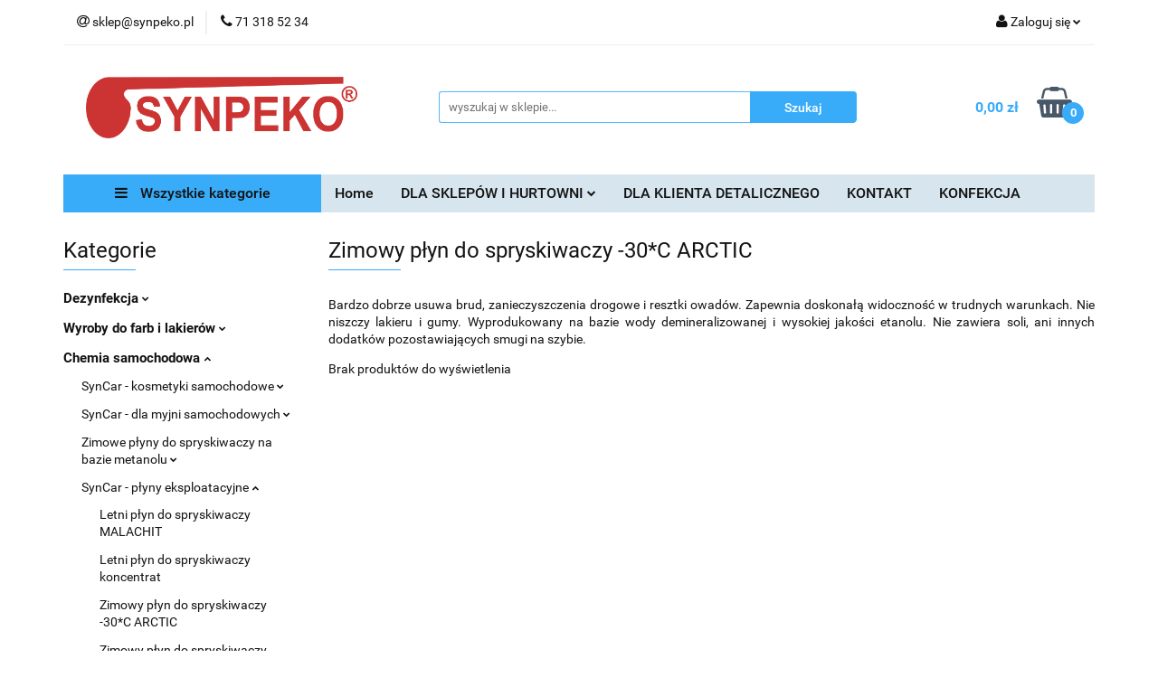

--- FILE ---
content_type: text/html; charset=utf-8
request_url: https://www.synpeko.pl/Zimowy-plyn-do-spryskiwaczy-30C-ARCTIC-c77
body_size: 25155
content:
<!DOCTYPE html>
<html lang="pl" currency="PLN"  class=" ">
	<head>
		<meta http-equiv="Content-Type" content="text/html; charset=UTF-8" />
		<meta name="description" content=" Bardzo dobrze usuwa brud, zanieczyszczenia drogowe i resztki owadów. Zapewnia doskonałą widoczność w trudnych warunkach. Nie niszczy lakieru i gumy. Wyprodukowany na bazie wody demineralizowanej i wysokiej jakości etanolu. Nie zawiera soli, ani innych do">
		<meta name="keywords" content=",Bardzo,dobrze,usuwa,brud,zanieczyszczenia,drogowe,resztki,owadów,Zapewnia,doskonałą,widoczność,trudnych,warunkach,Nie,niszczy,lakieru,gumy,Wyprodukowany,na,bazie,wody,demineralizowanej,wysokiej,jakości,etanolu,zawiera,soli,ani,innych,dodatków,pozostawiaj">
					<meta name="generator" content="Sky-Shop">
						<meta name="author" content="Portal Sprzedaży Internetowej Synpeko - działa na oprogramowaniu sklepów internetowych Sky-Shop.pl">
		<meta name="viewport" content="width=device-width, initial-scale=1.0">
		<meta name="skin_id" content="universal">
		<meta property="og:title" content="Zimowy płyn do spryskiwaczy -30*C ARCTIC - Synpeko - Rozpuszczalniki, Chemia Samochodowa SynCar, Chemia Budowlana">
		<meta property="og:description" content=" Bardzo dobrze usuwa brud, zanieczyszczenia drogowe i resztki owadów. Zapewnia doskonałą widoczność w trudnych warunkach. Nie niszczy lakieru i gumy. Wyprodukowany na bazie wody demineralizowanej i wysokiej jakości etanolu. Nie zawiera soli, ani innych do">
					<meta property="og:image" content="https://www.synpeko.pl/upload/synpeko/logos//1%281%29.gif">
			<meta property="og:image:type" content="image/gif">
			<meta property="og:image:width" content="">
			<meta property="og:image:height" content="">
			<link rel="image_src" href="https://www.synpeko.pl/upload/synpeko/logos//1%281%29.gif">
							<link rel="shortcut icon" href="/upload/synpeko/favicon.png">
									<link rel="next" href="https://www.synpeko.pl/Zimowy-plyn-do-spryskiwaczy-30C-ARCTIC-c77/pa/2">
							<link rel="canonical" href="https://www.synpeko.pl/Zimowy-plyn-do-spryskiwaczy-30C-ARCTIC-c77">
						<title>Zimowy płyn do spryskiwaczy -30*C ARCTIC - Synpeko - Rozpuszczalniki, Chemia Samochodowa SynCar, Chemia Budowlana</title>
		

				



<!-- edrone -->



	
        <script>
        const getCookie = (name) => {
            const pair = document.cookie.split('; ').find(x => x.startsWith(name+'='))
            if (pair) {
                return JSON.parse(pair.split('=')[1])
            }
        }

        const ccCookie = getCookie('cc_cookie')

        window.dataLayer = window.dataLayer || [];
        function gtag(){dataLayer.push(arguments);}

        gtag('consent', 'default', {
            'ad_storage': 'denied',
            'analytics_storage': 'denied',
            'ad_user_data': 'denied',
            'ad_personalization':  'denied',
            'security_storage': 'denied',
            'personalization_storage': 'denied',
            'functionality_storage': 'denied',
            wait_for_update: 500
        });

        // --- MICROSOFT ---
        window.uetq = window.uetq || [];
        window.uetq.push('consent', 'default', {
            'ad_storage': 'denied'
        });

        if (ccCookie) {
            gtag('consent', 'update', {
                'ad_storage': ccCookie.categories.includes('marketing') ? 'granted' : 'denied',
                'analytics_storage': ccCookie.categories.includes('analytics') ? 'granted' : 'denied',
                'ad_user_data': ccCookie.categories.includes('marketing') ? 'granted' : 'denied',
                'ad_personalization':  ccCookie.categories.includes('marketing') ? 'granted' : 'denied',
                'security_storage': 'granted',
                'personalization_storage': 'granted',
                'functionality_storage': 'granted'
            });

            // --- MICROSOFT ---
            window.uetq.push('consent', 'update', {
                'ad_storage': ccCookie.categories.includes('marketing') ? 'granted' : 'denied'
            });
        }

    </script>
        <script async src="https://www.googletagmanager.com/gtag/js?id=G-0B7LCV11X1"></script>
    <script>
        window.dataLayer = window.dataLayer || [];
        function gtag(){dataLayer.push(arguments);}
        gtag('js', new Date());

        gtag('config', 'G-0B7LCV11X1');
    </script>
	


	<script>
		var GA_4_PRODUCTS_DATA =  null ;
			</script>







		<script type="text/javascript">

			function imageLoaded(element, target = "prev") {
				let siblingElement;
				if (target === "prev") {
					siblingElement = element.previousElementSibling;
				} else if (target === "link") {
					siblingElement = element.parentElement.previousElementSibling;
				}
				if (siblingElement && (siblingElement.classList.contains("fa") || siblingElement.classList.contains("icon-refresh"))) {
					siblingElement.style.display = "none";
				}
			}
			</script>

        
		<link rel="stylesheet" href="/view/new/userContent/synpeko/style.css?v=583">
		<script>
    (function (d, tlo, kod_rabatowy, tekst_rabatowy, strona, czas_do_pokazania) {
        var t, r = d.getElementsByTagName("head")[0];
        t = d.createElement("script");
        t.type = "text/javascript";
        t.charset = "utf-8";
        t.async = !0;
        t.defer = !0;
        t.id = "cart_discount_popup_script";
        t.src = "https://semtopbooster.semtop.pl/app/default.js?tlo="+tlo+"&kod_rabatowy="+kod_rabatowy+"&tekst_rabatowy="+tekst_rabatowy+"&strona="+strona+"&czas_do_pokazania="+czas_do_pokazania;
        r.appendChild(t);
    })(document, "https://semtopbooster.semtop.pl/app/img/banerr.png", "synpeko5", "Twój kod rabatowy", "cart", "10");
</script>

<!-- Google Tag Manager -->
<script>(function(w,d,s,l,i){w[l]=w[l]||[];w[l].push({'gtm.start':
new Date().getTime(),event:'gtm.js'});var f=d.getElementsByTagName(s)[0],
j=d.createElement(s),dl=l!='dataLayer'?'&l='+l:'';j.async=true;j.src=
'https://www.googletagmanager.com/gtm.js?id='+i+dl;f.parentNode.insertBefore(j,f);
})(window,document,'script','dataLayer','GTM-TC85HN4');</script>
<!-- End Google Tag Manager -->
		
		<script src="/view/new/scheme/public/_common/js/libs/promise/promise.min.js"></script>
		<script src="/view/new/scheme/public/_common/js/libs/jquery/jquery.min.js"></script>
		<script src="/view/new/scheme/public/_common/js/libs/angularjs/angularjs.min.js"></script>
	</head>
	<body 		  data-coupon-codes-active="1"
		  data-free-delivery-info-active="0"
		  data-generate-pdf-config="PRODUCT_AND_CART"
		  data-hide-price="0"
		  data-is-user-logged-id="0"
		  data-loyalty-points-active="0"
		  data-cart-simple-info-quantity="0"
		  data-cart-simple-info-price="0,00 zł"
		  data-base="PLN"
		  data-used="PLN|zł"
		  data-rates="'PLN':1"
		  data-decimal-hide="0"
		  data-decimal=","
		  data-thousand=" "
		   data-js-hash="92f1b5d987"		  data-gtag-events="true" data-gtag-id="G-0B7LCV11X1"		  		  class="		  		  		  		  "
		  		  		  		  		  data-hurt-price-type="netto_brutto"
		  data-hurt-price-text=""
		  		  data-tax="23"
	>
		<!-- Google Tag Manager (noscript) -->
<noscript><iframe src="https://www.googletagmanager.com/ns.html?id=GTM-TC85HN4"
height="0" width="0" style="display:none;visibility:hidden"></iframe></noscript>
<!-- End Google Tag Manager (noscript) -->
		
					
<!-- Google Tag Manager (noscript) -->
<noscript>
    <iframe src="https://www.googletagmanager.com/ns.html?id=G-0B7LCV11X1"
                  height="0" width="0" style="display:none;visibility:hidden"></iframe>
</noscript>
<!-- End Google Tag Manager (noscript) -->
		


<div id="aria-live" role="alert" aria-live="assertive" class="sr-only">&nbsp;</div>
<main class="skyshop-container" data-ng-app="SkyShopModule">
		

<div data-ng-controller="CartCtrl" data-ng-init="init({type: 'QUICK_CART', turnOffSales: 0})">
		
<md-sidenav ng-cloak md-component-id="mobile-cart" class="md-sidenav-right position-fixed" sidenav-swipe>
    <md-content layout-padding="">
        <div class="dropdown dropdown-quick-cart">
            
  <ul data-ng-if="data.cartSelected || data.hidePrice" class="quick-cart-products-wrapper products">
    <li data-ng-if="!data.cartSelected.items.length" class="quick-cart-empty-wrapper">
      <div class="quick-cart-empty-title">
        Koszyk jest pusty
      </div>
    </li>
    <li data-ng-if="data.cartSelected.items.length && item.type !== 'GRATIS_PRODUCT'" class="quick-cart-products__item" data-nosnippet data-ng-repeat="item in data.cartSelected.items track by item.id">
      <div class="container-fluid">
        <div class="row product">
          <div>
            <button data-ng-click="openProductPage(item.product)" data-ng-disabled="isApiPending">
              <img class="product-image"
                   data-ng-srcset="[{[item.product.photo.url]}] 125w"
                   sizes="(max-width: 1200px) 125px, 125px"
                   data-ng-src="[{[item.product.photo.url]}]"
                   alt="[{[item.product.name]}]"/>
            </button>
          </div>
          <div>
            <button data-ng-click="openProductPage(item.product)" data-ng-disabled="isApiPending">
              <span class="product-name" data-ng-bind="item.product.name"></span>
            </button>
            <span class="product-total">
            <span data-ng-bind="item.quantity"></span> x <span data-ng-bind-html="item.unitPriceSummary | priceFormat:'netto_brutto'"></span>
          </span>
          </div>
          <div>
            <i class="close-shape"
               is-disabled="isApiPending"
               remove-list-item
               parent-selector-to-remove="'li'"
               collapse-animation="true"
               click="deleteCartItem(item.id)"></i>
          </div>
        </div>
      </div>
    </li>
  </ul>
  <div data-ng-if="data.cartSelected || data.hidePrice" class="quick-cart-products-actions">
    <div class="quick-cart-products-actions__summary">
      <div data-ng-if="cartFinalDiscountByFreeDelivery() || (data.cartFreeDelivery && data.cartFreeDelivery.status !== data.cartFreeDeliveryStatuses.NOT_AVAILABLE)" class="quick-cart-products-actions__summary-delivery">
        <div data-ng-if="!cartFinalDiscountByFreeDelivery()  && data.cartFreeDelivery.missingAmount > 0" class="summary-element cart-is-free-shipment">
          <span>Do bezpłatnej dostawy brakuje</span>
          <span data-ng-bind-html="data.cartFreeDelivery | priceFormat: 'brutto'">-,--</span>
        </div>
        <div data-ng-if="cartFinalDiscountByFreeDelivery() || data.cartFreeDelivery.missingAmount <= 0" class="summary-element free-shipment-wrapper">
          <i class="fa fa-truck"></i>
          <span class="value-upper free-shipment-info"></span>
        </div>
        <div>
        </div>
      </div>

      <div class="quick-cart-products-actions__summary-total-price">
        <span>Suma Netto</span>
        <span data-ng-if="!data.hidePrice" class="value" data-ng-bind-html="data.cartSelected.priceSummary | priceFormat:'netto_brutto':true">0,00 zł</span>
        <span data-ng-if="data.hidePrice" class="hide-price-text"></span>
      </div>
            <div class="quick-cart-products-actions__summary-total-price" data-ng-class="{'quick-cart-products-actions__summary-total-price-no-padding':data.cartSelected.priceSummary.final.gross != data.cartSelected.priceSummary.base.gross}">
        <span>Suma Brutto</span>
        <span data-ng-if="!data.hidePrice" class="value" data-ng-bind-html="data.cartSelected.priceSummary | priceFormat:'brutto':true">0,00 zł</span>
        <span data-ng-if="data.hidePrice" class="hide-price-text"></span>
      </div>
            <div class="quick-cart-products-actions__summary-discount-info" data-ng-if="data.cartSelected.priceSummary.final.gross != data.cartSelected.priceSummary.base.gross">
        <small>Cena uwzględnia rabaty</small>
      </div>
    </div>
    <button data-ng-disabled="isApiPending" type="button" class="btn btn-primary btn-block" data-ng-click="goToCart()">
      Realizuj zamówienie
    </button>
  </div>
  <!--googleon: all-->
        </div>
    </md-content>
</md-sidenav>	<header id="header" class="mod-header-6 ">
		<div class="header_inner_wrapper">
		
<section class="mobile-search">
  <span class="title">Szukaj</span>
  <i class="close-shape"></i>
    <form method="GET" action="/category/#top">
      <div class="row">
        <div class="mobile-search-input-wrapper clearbox">
          <input class="input-field " type="text" name="q" product-per-page="4" value="" placeholder="wyszukaj w sklepie..." autocomplete="off"  />
          <i class="clearbox_button"></i>
                  </div>
        <div class="mobile-search-btn-wrapper">
          <input type="submit" value="Szukaj" class="btn btn-primary btn-block">
        </div>
      </div>
          </form>
</section>
		
		<section class="top_bar">
			<div class="sky-container">
				<div class="top_bar_inner_wrapper">
					<div class="top_bar_item left">
						
<div class="top_bar_item_list_wrapper">
  <ul class="top_bar_item_list">
        <li data-type="email" class="top_bar_item_list_item hidden-on-mobile" id="top_bar_item_list_item_email">
                  <a href="mailto:sklep@synpeko.pl">
            <div class="top_bar_item_list_item_icon" id="top_bar_item_list_item_email_icon">
              <span class="helper-icon">
                <i class="fa fa-at"></i>
              </span>
            </div>
            <span class="helper-text">
              sklep@synpeko.pl
            </span>
          </a>
                  </li>
              <li data-type="phone" class="top_bar_item_list_item hidden-on-mobile" id="top_bar_item_list_item_phone">
                      <a href="tel:71 318 52 34">
              <div class="top_bar_item_list_item_icon" id="top_bar_item_list_item_phone_icon">
                <span class="helper-icon">
                  <i class="fa fa-phone"></i>
                </span>
              </div>
              <span class="helper-text">
                71 318 52 34
              </span>
            </a>
                </li>
                                                                                                                                                    <li id="mobile-open-contact" class="top_bar_item_list_item top_bar_item_list_item_contact hidden-on-desktop">
          <a href="#">
            <div class="top_bar_item_list_item_item_social_envelope_icon">
              <span class="helper-icon">
                <i class="fa fa-envelope"></i>
              </span>
              <span class="helper-arrow">
                <i class="fa fa-chevron-down"></i>
              </span>
            </div>
          </a>
      </li>
      </ul>
</div>					</div>
					<div class="top_bar_item right">
						
<div class="top_bar_item_list_wrapper">
    <ul class="top_bar_item_list">
                        <li class="top_bar_item_list_item user-menu">
            
  <div class="header_top_bar_social_user_icon">
    <span class="helper-icon">
      <i class="fa fa-user"></i>
    </span>
          <span class="hidden-on-mobile">
        Zaloguj się
      </span>
      <span class="helper-arrow">
        <i class="fa fa-chevron-down"></i>      </span> 
  </div>
  <div class="dropdown">
    <ul>
      <li>
        <a href="/login/">Zaloguj się</a>
      </li>
      <li>
        <a href="/register/">Zarejestruj się</a>
      </li>
            <li>
        <a href="/ticket/add/" rel="nofollow">Dodaj zgłoszenie</a>
      </li>
            <li>
        <a href="#" data-cc="c-settings" rel="nofollow">Zgody cookies</a>
      </li>
          </ul>
  </div>
        </li>
                    <li cy-data="headerCart" data-ng-click="openMobileCart($event)" data-ng-mouseenter="loadMobileCart()" class="top_bar_item_list_item quick-cart  hidden-on-desktop ">
                <div class="top_bar_item_list_item_cart_icon">
                    <span class="helper-icon">
                        <i class="fa fa-shopping-basket"></i>
                    </span>
                    <span class="helper-text">
                        Koszyk
                    </span>
                    <span class="helper-text-amount">
                        <span class="helper-cart-left-bracket">(</span>
                        <span data-ng-bind="data.cartAmount">0</span>
                        <span class="helper-cart-right-bracket">)</span>
                    </span>
                    <span class="helper-arrow">
                        <i class="fa fa-chevron-down"></i>
                    </span>
                </div>
                                <div data-ng-if="data.initCartAmount" class="dropdown dropdown-quick-cart">
                    
  <ul data-ng-if="data.cartSelected || data.hidePrice" class="quick-cart-products-wrapper products">
    <li data-ng-if="!data.cartSelected.items.length" class="quick-cart-empty-wrapper">
      <div class="quick-cart-empty-title">
        Koszyk jest pusty
      </div>
    </li>
    <li data-ng-if="data.cartSelected.items.length && item.type !== 'GRATIS_PRODUCT'" class="quick-cart-products__item" data-nosnippet data-ng-repeat="item in data.cartSelected.items track by item.id">
      <div class="container-fluid">
        <div class="row product">
          <div>
            <button data-ng-click="openProductPage(item.product)" data-ng-disabled="isApiPending">
              <img class="product-image"
                   data-ng-srcset="[{[item.product.photo.url]}] 125w"
                   sizes="(max-width: 1200px) 125px, 125px"
                   data-ng-src="[{[item.product.photo.url]}]"
                   alt="[{[item.product.name]}]"/>
            </button>
          </div>
          <div>
            <button data-ng-click="openProductPage(item.product)" data-ng-disabled="isApiPending">
              <span class="product-name" data-ng-bind="item.product.name"></span>
            </button>
            <span class="product-total">
            <span data-ng-bind="item.quantity"></span> x <span data-ng-bind-html="item.unitPriceSummary | priceFormat:'netto_brutto'"></span>
          </span>
          </div>
          <div>
            <i class="close-shape"
               is-disabled="isApiPending"
               remove-list-item
               parent-selector-to-remove="'li'"
               collapse-animation="true"
               click="deleteCartItem(item.id)"></i>
          </div>
        </div>
      </div>
    </li>
  </ul>
  <div data-ng-if="data.cartSelected || data.hidePrice" class="quick-cart-products-actions">
    <div class="quick-cart-products-actions__summary">
      <div data-ng-if="cartFinalDiscountByFreeDelivery() || (data.cartFreeDelivery && data.cartFreeDelivery.status !== data.cartFreeDeliveryStatuses.NOT_AVAILABLE)" class="quick-cart-products-actions__summary-delivery">
        <div data-ng-if="!cartFinalDiscountByFreeDelivery()  && data.cartFreeDelivery.missingAmount > 0" class="summary-element cart-is-free-shipment">
          <span>Do bezpłatnej dostawy brakuje</span>
          <span data-ng-bind-html="data.cartFreeDelivery | priceFormat: 'brutto'">-,--</span>
        </div>
        <div data-ng-if="cartFinalDiscountByFreeDelivery() || data.cartFreeDelivery.missingAmount <= 0" class="summary-element free-shipment-wrapper">
          <i class="fa fa-truck"></i>
          <span class="value-upper free-shipment-info"></span>
        </div>
        <div>
        </div>
      </div>

      <div class="quick-cart-products-actions__summary-total-price">
        <span>Suma Netto</span>
        <span data-ng-if="!data.hidePrice" class="value" data-ng-bind-html="data.cartSelected.priceSummary | priceFormat:'netto_brutto':true">0,00 zł</span>
        <span data-ng-if="data.hidePrice" class="hide-price-text"></span>
      </div>
            <div class="quick-cart-products-actions__summary-total-price" data-ng-class="{'quick-cart-products-actions__summary-total-price-no-padding':data.cartSelected.priceSummary.final.gross != data.cartSelected.priceSummary.base.gross}">
        <span>Suma Brutto</span>
        <span data-ng-if="!data.hidePrice" class="value" data-ng-bind-html="data.cartSelected.priceSummary | priceFormat:'brutto':true">0,00 zł</span>
        <span data-ng-if="data.hidePrice" class="hide-price-text"></span>
      </div>
            <div class="quick-cart-products-actions__summary-discount-info" data-ng-if="data.cartSelected.priceSummary.final.gross != data.cartSelected.priceSummary.base.gross">
        <small>Cena uwzględnia rabaty</small>
      </div>
    </div>
    <button data-ng-disabled="isApiPending" type="button" class="btn btn-primary btn-block" data-ng-click="goToCart()">
      Realizuj zamówienie
    </button>
  </div>
  <!--googleon: all-->
                </div>
                            </li>
            </ul>
</div>
					</div>
				</div>
			</div>
		</section>
		<section class="header_middle_content">
			<div class="sky-container">
				<div class="header_middle_content_inner_wrapper">
					<a href="/" class="header_middle_content_logo">
						<img src="/upload/synpeko/logos//1%281%29.gif" data-src-old-browser="" alt=" Portal Sprzedaży Internetowej Synpeko " />
					</a>
					<ul class="mobile-actions">
						<li id="mobile-open-search">
							<i class="fa fa-search"></i>
						</li>
						<li id="mobile-open-menu">
							<i class="fa fa-bars"></i>
						</li>
					</ul>
					<div class="header_middle_content_searchbox search-box ">
						<form method="GET" action="/category/#top">
							<div class="header_middle_content_searchbox_input_wrapper">
								<input cy-data="headerSearch" class="input-field " type="text" name="q" value="" placeholder="wyszukaj w sklepie..." autocomplete="off"  />
															</div>
							<div class="header_middle_content_searchbox_button_wrapper">
								<input type="submit" value="Szukaj" class="btn btn-primary btn-block">
															</div>
						</form>
					</div>
										
<div cy-data="headerCart" class="header_middle_content_quick_cart_wrapper quick-cart">
  <a data-ng-click="openMobileCart($event)" data-ng-mouseenter="loadMobileCart()" href="/cart/" class="header_middle_content_quick_cart" rel="nofollow">
    <div class="header_middle_content_quick_cart_price price"><span data-ng-bind-html="data.cartPriceSummary | priceFormat:'':false:'final':'0,00 zł'">0,00 zł</span></div>
    <i class="fa fa-shopping-basket"></i>
    <div class="header_middle_content_quick_cart_counter counter"><span data-ng-bind="data.cartAmount">0</span></div>
  </a>
    <div ng-cloak data-ng-if="data.initCartAmount" class="dropdown dropdown-quick-cart">
    
  <ul data-ng-if="data.cartSelected || data.hidePrice" class="quick-cart-products-wrapper products">
    <li data-ng-if="!data.cartSelected.items.length" class="quick-cart-empty-wrapper">
      <div class="quick-cart-empty-title">
        Koszyk jest pusty
      </div>
    </li>
    <li data-ng-if="data.cartSelected.items.length && item.type !== 'GRATIS_PRODUCT'" class="quick-cart-products__item" data-nosnippet data-ng-repeat="item in data.cartSelected.items track by item.id">
      <div class="container-fluid">
        <div class="row product">
          <div>
            <button data-ng-click="openProductPage(item.product)" data-ng-disabled="isApiPending">
              <img class="product-image"
                   data-ng-srcset="[{[item.product.photo.url]}] 125w"
                   sizes="(max-width: 1200px) 125px, 125px"
                   data-ng-src="[{[item.product.photo.url]}]"
                   alt="[{[item.product.name]}]"/>
            </button>
          </div>
          <div>
            <button data-ng-click="openProductPage(item.product)" data-ng-disabled="isApiPending">
              <span class="product-name" data-ng-bind="item.product.name"></span>
            </button>
            <span class="product-total">
            <span data-ng-bind="item.quantity"></span> x <span data-ng-bind-html="item.unitPriceSummary | priceFormat:'netto_brutto'"></span>
          </span>
          </div>
          <div>
            <i class="close-shape"
               is-disabled="isApiPending"
               remove-list-item
               parent-selector-to-remove="'li'"
               collapse-animation="true"
               click="deleteCartItem(item.id)"></i>
          </div>
        </div>
      </div>
    </li>
  </ul>
  <div data-ng-if="data.cartSelected || data.hidePrice" class="quick-cart-products-actions">
    <div class="quick-cart-products-actions__summary">
      <div data-ng-if="cartFinalDiscountByFreeDelivery() || (data.cartFreeDelivery && data.cartFreeDelivery.status !== data.cartFreeDeliveryStatuses.NOT_AVAILABLE)" class="quick-cart-products-actions__summary-delivery">
        <div data-ng-if="!cartFinalDiscountByFreeDelivery()  && data.cartFreeDelivery.missingAmount > 0" class="summary-element cart-is-free-shipment">
          <span>Do bezpłatnej dostawy brakuje</span>
          <span data-ng-bind-html="data.cartFreeDelivery | priceFormat: 'brutto'">-,--</span>
        </div>
        <div data-ng-if="cartFinalDiscountByFreeDelivery() || data.cartFreeDelivery.missingAmount <= 0" class="summary-element free-shipment-wrapper">
          <i class="fa fa-truck"></i>
          <span class="value-upper free-shipment-info"></span>
        </div>
        <div>
        </div>
      </div>

      <div class="quick-cart-products-actions__summary-total-price">
        <span>Suma Netto</span>
        <span data-ng-if="!data.hidePrice" class="value" data-ng-bind-html="data.cartSelected.priceSummary | priceFormat:'netto_brutto':true">0,00 zł</span>
        <span data-ng-if="data.hidePrice" class="hide-price-text"></span>
      </div>
            <div class="quick-cart-products-actions__summary-total-price" data-ng-class="{'quick-cart-products-actions__summary-total-price-no-padding':data.cartSelected.priceSummary.final.gross != data.cartSelected.priceSummary.base.gross}">
        <span>Suma Brutto</span>
        <span data-ng-if="!data.hidePrice" class="value" data-ng-bind-html="data.cartSelected.priceSummary | priceFormat:'brutto':true">0,00 zł</span>
        <span data-ng-if="data.hidePrice" class="hide-price-text"></span>
      </div>
            <div class="quick-cart-products-actions__summary-discount-info" data-ng-if="data.cartSelected.priceSummary.final.gross != data.cartSelected.priceSummary.base.gross">
        <small>Cena uwzględnia rabaty</small>
      </div>
    </div>
    <button data-ng-disabled="isApiPending" type="button" class="btn btn-primary btn-block" data-ng-click="goToCart()">
      Realizuj zamówienie
    </button>
  </div>
  <!--googleon: all-->
  </div>
  
</div>									</div>
			</div>
		</section>
		<section class="header_bottom_content">
			<div class="sky-container">

			<div class="menu menu-calculate smart-menu" data-action="inline">
				<ul class="header_bottom_content_list" >
					<li class="header_bottom_content_list_item vertical-menu" id="open-header-left-menu">
													<a href="/">
								<i class="fa fa-bars"></i> Wszystkie kategorie
							</a>
											</li>
					
          <li class="header_bottom_content_list_dropdown_item">
      <a class="header_bottom_content_list_item_anchor" href="http://synpeko.pl" >
        Home
      </a>
    </li>
  
    <li class="header_bottom_content_list_item full-width ">
              <a class="header_bottom_content_list_item_anchor" >
              DLA SKLEPÓW I HURTOWNI
        <span class="helper-arrow">
          <i class="fa fa-chevron-down"></i>
        </span>
      </a>
      <div class="dropdown">
        <div class="row">
                                                    <div class="col-xs-12 col-sm-4 col-md-3">
                  <div class="cat-title more">
                    <a href="/Wyroby-do-farb-i-lakierow-c25">Wyroby do farb i lakierów</a>
                  </div>
                                      <ul class="header_bottom_content_list_dropdown">
                                              <li class="header_bottom_content_list_dropdown_item">
                          <a href="/Wyroby-do-zastosowan-ogolnych-c26">Wyroby do zastosowań ogólnych</a>
                        </li>
                                              <li class="header_bottom_content_list_dropdown_item">
                          <a href="/Wyroby-dla-przemyslu-meblarskiego-c41">Wyroby dla przemysłu meblarskiego</a>
                        </li>
                                              <li class="header_bottom_content_list_dropdown_item">
                          <a href="/Wyroby-dla-lakierni-samochodowych-c52">Wyroby dla lakierni samochodowych</a>
                        </li>
                                              <li class="header_bottom_content_list_dropdown_item">
                          <a href="/Wyroby-do-sitodruku-c63">Wyroby do sitodruku</a>
                        </li>
                                          </ul>
                                  </div>
                                                        <div class="col-xs-12 col-sm-4 col-md-3">
                  <div class="cat-title more">
                    <a href="/Chemia-samochodowa-c68">Chemia samochodowa</a>
                  </div>
                                      <ul class="header_bottom_content_list_dropdown">
                                              <li class="header_bottom_content_list_dropdown_item">
                          <a href="/SynCar-kosmetyki-samochodowe-c90">SynCar - kosmetyki samochodowe</a>
                        </li>
                                              <li class="header_bottom_content_list_dropdown_item">
                          <a href="/SynCar-dla-myjni-samochodowych-c86">SynCar - dla myjni samochodowych</a>
                        </li>
                                              <li class="header_bottom_content_list_dropdown_item">
                          <a href="/Zimowe-plyny-do-spryskiwaczy-na-bazie-metanolu-c79">Zimowe płyny do spryskiwaczy na bazie metanolu</a>
                        </li>
                                              <li class="header_bottom_content_list_dropdown_item">
                          <a href="/SynCar-plyny-eksploatacyjne-c69">SynCar - płyny eksploatacyjne</a>
                        </li>
                                          </ul>
                                  </div>
                                                        <div class="col-xs-12 col-sm-4 col-md-3">
                  <div class="cat-title more">
                    <a href="/Chemia-gospodarcza-c101">Chemia gospodarcza</a>
                  </div>
                                      <ul class="header_bottom_content_list_dropdown">
                                              <li class="header_bottom_content_list_dropdown_item">
                          <a href="/Plyn-do-mycia-naczyn-JAS-cytrynowy-c102">Płyn do mycia naczyń JAŚ cytrynowy</a>
                        </li>
                                              <li class="header_bottom_content_list_dropdown_item">
                          <a href="/Plyn-do-mycia-naczyn-JAS-mietowy-c104">Płyn do mycia naczyń JAŚ miętowy</a>
                        </li>
                                              <li class="header_bottom_content_list_dropdown_item">
                          <a href="/Odkamieniacz-do-ekspresow-c165">Odkamieniacz do ekspresów</a>
                        </li>
                                          </ul>
                                  </div>
                                                        <div class="col-xs-12 col-sm-4 col-md-3">
                  <div class="cat-title more">
                    <a href="/Chemia-budowlana-c112">Chemia budowlana</a>
                  </div>
                                      <ul class="header_bottom_content_list_dropdown">
                                              <li class="header_bottom_content_list_dropdown_item">
                          <a href="/Szklo-wodne-sodowe-c113">Szkło wodne sodowe</a>
                        </li>
                                              <li class="header_bottom_content_list_dropdown_item">
                          <a href="/Kwas-lutowniczy-c115">Kwas lutowniczy</a>
                        </li>
                                              <li class="header_bottom_content_list_dropdown_item">
                          <a href="/Klinkier-c119">Klinkier</a>
                        </li>
                                              <li class="header_bottom_content_list_dropdown_item">
                          <a href="/Zmywacz-graffiti-c120">Zmywacz graffiti</a>
                        </li>
                                              <li class="header_bottom_content_list_dropdown_item">
                          <a href="/Zmywacz-graffiti-plexi-c121">Zmywacz graffiti plexi</a>
                        </li>
                                              <li class="header_bottom_content_list_dropdown_item">
                          <a href="/Fluorin-10-c157">Fluorin 10</a>
                        </li>
                                              <li class="header_bottom_content_list_dropdown_item">
                          <a href="/Fluorin-MAX-c158">Fluorin MAX</a>
                        </li>
                                              <li class="header_bottom_content_list_dropdown_item">
                          <a href="/MURIEL40-c159">MURIEL40</a>
                        </li>
                                              <li class="header_bottom_content_list_dropdown_item">
                          <a href="/SILOKSAL-R-c160">SILOKSAL R</a>
                        </li>
                                          </ul>
                                  </div>
                                                        <div class="col-xs-12 col-sm-4 col-md-3">
                  <div class="cat-title more">
                    <a href="/Srodki-chemiczne-inne-c123">Środki chemiczne inne</a>
                  </div>
                                      <ul class="header_bottom_content_list_dropdown">
                                              <li class="header_bottom_content_list_dropdown_item">
                          <a href="/Kwas-solny-techniczny-c124">Kwas solny techniczny</a>
                        </li>
                                              <li class="header_bottom_content_list_dropdown_item">
                          <a href="/Soda-kaustyczna-granulat-c126">Soda kaustyczna (granulat)</a>
                        </li>
                                              <li class="header_bottom_content_list_dropdown_item">
                          <a href="/Woda-amoniakalna-20-c127">Woda amoniakalna 20%</a>
                        </li>
                                              <li class="header_bottom_content_list_dropdown_item">
                          <a href="/Paliwo-do-kominkow-HPF-1-c128">Paliwo do kominków (HPF-1)</a>
                        </li>
                                              <li class="header_bottom_content_list_dropdown_item">
                          <a href="/Denaturat-c133">Denaturat</a>
                        </li>
                                              <li class="header_bottom_content_list_dropdown_item">
                          <a href="/Preparat-do-czyszczenia-tarcz-hamulcowych-c156">Preparat do czyszczenia tarcz hamulcowych</a>
                        </li>
                                              <li class="header_bottom_content_list_dropdown_item">
                          <a href="/Odrdzewiacz-c163">Odrdzewiacz</a>
                        </li>
                                          </ul>
                                  </div>
                                                        <div class="col-xs-12 col-sm-4 col-md-3">
                  <div class="cat-title ">
                    <a href="/Wszystkie-c154">Wszystkie</a>
                  </div>
                                  </div>
                                            </div>
      </div>
    </li>
        
        <li class="header_bottom_content_list_dropdown_item">
      <a class="header_bottom_content_list_item_anchor" href="/news/n/38/DLA-KLIENTA-DETALICZNEGO">
        DLA KLIENTA DETALICZNEGO
      </a>
    </li>
    
        <li class="header_bottom_content_list_dropdown_item">
      <a class="header_bottom_content_list_item_anchor" href="/news/n/165/KONTAKT">
        KONTAKT
      </a>
    </li>
    
        <li class="header_bottom_content_list_dropdown_item">
      <a class="header_bottom_content_list_item_anchor" href="/news/n/262/KONFEKCJA">
        KONFEKCJA
      </a>
    </li>
    
					<li class="header_bottom_content_list_item  hamburger ">
						<a href="#">
							<i class="fa fa-bars"></i>
						</a>
						<div class="dropdown">
							<div class="row">
								<div class="col-xs-12 smart-menu">
									<ul class="hambureger-elements"></ul>
								</div>
							</div>
						</div>
					</li>
				</ul>
			</div>
							<section class="header-bottom slide-down">
					<div class="container-fluid">
						<div class="row">
							<div class="col-xs-3">
								<div class="vertical-menu">
									<div class="vertical-menu-content">
										<ul>
																																																	<li>
														<a >
															<span>Wyroby do  farb i lakierów</span>
														</a>
																													<div class="sub-categories items-col-3">
																<div class="sub-categories-content">
																	<div class="row">
																																					<div class="col-xs-4">
																				<div class="cat-title">
																	<a href="/Wyroby-do-zastosowan-ogolnych-c26">Wyroby do zastosowań ogólnych</a>
																</div>
																																									<ul>
																																													<li>
																								<a href="/Uniwersalny-Neobisol-rozcienczalnik-c27">Uniwersalny Neobisol rozcieńczalnik</a>
																							</li>
																																													<li>
																								<a href="/Nitro-rozcienczalnik-c28">Nitro rozcieńczalnik</a>
																							</li>
																																													<li>
																								<a href="/Benzyna-ekstrakcyjna-rozcienczalnik-c29">Benzyna ekstrakcyjna rozcieńczalnik</a>
																							</li>
																																													<li>
																								<a href="/Karbamidowy-rozcienczalnik-c30">Karbamidowy rozcieńczalnik</a>
																							</li>
																																													<li>
																								<a href="/Do-lakierow-rozcienczalnik-c31">Do lakierów rozcieńczalnik</a>
																							</li>
																																													<li>
																								<a href="/Ksylenowy-rozcienczalnik-KP-c32">Ksylenowy rozcieńczalnik KP</a>
																							</li>
																																													<li>
																								<a href="/Toluenowy-rozpuszczalnik-TP-c33">Toluenowy rozpuszczalnik TP</a>
																							</li>
																																													<li>
																								<a href="/Acetonon-techniczny-rozcienczalnik-c34">Acetonon techniczny rozcieńczalnik</a>
																							</li>
																																													<li>
																								<a href="/Nafta-do-oswietlania-c35">Nafta do oświetlania</a>
																							</li>
																																													<li>
																								<a href="/Izopropanol-c36">Izopropanol</a>
																							</li>
																																													<li>
																								<a href="/Metyloetyloketon-MEK-rozcienczalnik-c37">Metyloetyloketon MEK rozcieńczalnik</a>
																							</li>
																																													<li>
																								<a href="/RF-04-rozcienczalnik-c38">RF-04 rozcieńczalnik</a>
																							</li>
																																													<li>
																								<a href="/Chlorokauczukowo-poliwinylowy-roz-c39">Chlorokauczukowo poliwinylowy roz.</a>
																							</li>
																																													<li>
																								<a href="/Do-wyrobow-chemoutwardzalnych-ro-c40">Do wyrobów chemoutwardzalnych ro</a>
																							</li>
																																													<li>
																								<a href="/Epoksydowy-RS-1-rozcienczalnik-c43">Epoksydowy RS-1 rozcieńczalnik</a>
																							</li>
																																													<li>
																								<a href="/Alkidowy-rozcienczalnik-c44">Alkidowy rozcieńczalnik</a>
																							</li>
																																													<li>
																								<a href="/Bez-aromatow-rozcienczalnik-Terpin-c46">Bez aromatów rozcieńczalnik Terpin</a>
																							</li>
																																													<li>
																								<a href="/Zmywacz-starych-powlok-lakierniczych-c49">Zmywacz starych powłok lakierniczych</a>
																							</li>
																																													<li>
																								<a href="/Benzyna-apteczna-rozcienczalnik-c50">Benzyna apteczna rozcieńczalnik</a>
																							</li>
																																													<li>
																								<a href="/Terpentyna-balsamiczna-c162">Terpentyna balsamiczna</a>
																							</li>
																																											</ul>
																																							</div>
																																					<div class="col-xs-4">
																				<div class="cat-title">
																	<a href="/Wyroby-dla-przemyslu-meblarskiego-c41">Wyroby dla przemysłu meblarskiego</a>
																</div>
																																									<ul>
																																													<li>
																								<a href="/RC-01-rozcienczalnik-c42">RC-01 rozcieńczalnik</a>
																							</li>
																																													<li>
																								<a href="/Poliuretanowy-I1024-rozcienczalnik-c45">Poliuretanowy I1024 rozcieńczalnik</a>
																							</li>
																																													<li>
																								<a href="/Poliuretanowy-I1010-rozcienczalnik-c51">Poliuretanowy I1010 rozcieńczalnik</a>
																							</li>
																																													<li>
																								<a href="/Poliuretanowy-I1015-rozcienczalnik-c54">Poliuretanowy I1015 rozcieńczalnik</a>
																							</li>
																																													<li>
																								<a href="/Spirytus-bezwodny-skazony-D-09-c83">Spirytus bezwodny skażony D 09</a>
																							</li>
																																											</ul>
																																							</div>
																																					<div class="col-xs-4">
																				<div class="cat-title">
																	<a href="/Wyroby-dla-lakierni-samochodowych-c52">Wyroby dla lakierni samochodowych</a>
																</div>
																																									<ul>
																																													<li>
																								<a href="/Akrylowy-Autosol-1-rozcienczalnik-c53">Akrylowy Autosol 1 rozcieńczalnik</a>
																							</li>
																																													<li>
																								<a href="/Akrylowy-Autosol-2-rozcienczalnik-c55">Akrylowy Autosol 2 rozcieńczalnik</a>
																							</li>
																																													<li>
																								<a href="/Zmywacz-silikonowy-c56">Zmywacz silikonowy</a>
																							</li>
																																													<li>
																								<a href="/Odtluszczacz-agresywny-VHF-0-c58">Odtłuszczacz agresywny VHF-0</a>
																							</li>
																																													<li>
																								<a href="/Akrylowy-Carsol-1-rozcienczalnik-c59">Akrylowy Carsol 1 rozcieńczalnik</a>
																							</li>
																																													<li>
																								<a href="/Bazowy-rozpuszczalnik-c60">Bazowy rozpuszczalnik</a>
																							</li>
																																													<li>
																								<a href="/Odtluszczacz-VHF-61-c61">Odtłuszczacz VHF-61</a>
																							</li>
																																													<li>
																								<a href="/Akrylowy-Carsol-2-rozcienczalnik-c148">Akrylowy Carsol 2 rozcieńczalnik</a>
																							</li>
																																											</ul>
																																							</div>
																																					<div class="col-xs-4">
																				<div class="cat-title">
																	<a href="/Wyroby-do-sitodruku-c63">Wyroby do sitodruku</a>
																</div>
																																									<ul>
																																													<li>
																								<a href="/Oczyszczacz-do-sit-c64">Oczyszczacz do sit</a>
																							</li>
																																													<li>
																								<a href="/Nitrodruk-plus-c66">Nitrodruk plus</a>
																							</li>
																																													<li>
																								<a href="/Cyklohexanon-c155">Cyklohexanon</a>
																							</li>
																																											</ul>
																																							</div>
																																			</div>
																</div>
															</div>
																											</li>
																																						<li>
														<a >
															<span>Chemia samochodowa</span>
														</a>
																													<div class="sub-categories items-col-1">
																<div class="sub-categories-content">
																	<div class="row">
																																					<div class="col-xs-12">
																				<div class="cat-title">
																	<a href="/Chemia-samochodowa-c68">Chemia samochodowa</a>
																</div>
																																									<ul>
																																													<li>
																								<a href="/SynCar-kosmetyki-samochodowe-c90">SynCar - kosmetyki samochodowe</a>
																							</li>
																																													<li>
																								<a href="/SynCar-dla-myjni-samochodowych-c86">SynCar - dla myjni samochodowych</a>
																							</li>
																																													<li>
																								<a href="/Zimowe-plyny-do-spryskiwaczy-na-bazie-metanolu-c79">Zimowe płyny do spryskiwaczy na bazie metanolu</a>
																							</li>
																																													<li>
																								<a href="/SynCar-plyny-eksploatacyjne-c69">SynCar - płyny eksploatacyjne</a>
																							</li>
																																											</ul>
																																							</div>
																																			</div>
																</div>
															</div>
																											</li>
																																						<li>
														<a >
															<span>Budżetowa linia rozpuszczalników</span>
														</a>
																											</li>
																																						<li>
														<a >
															<span>Chemia gospodarcza</span>
														</a>
																													<div class="sub-categories items-col-2">
																<div class="sub-categories-content">
																	<div class="row">
																																					<div class="col-xs-6">
																				<div class="cat-title">
																	<a href="/Plyn-do-mycia-naczyn-JAS-cytrynowy-c102">Płyn do mycia naczyń JAŚ cytrynowy</a>
																</div>
																																							</div>
																																					<div class="col-xs-6">
																				<div class="cat-title">
																	<a href="/Plyn-do-mycia-naczyn-JAS-mietowy-c104">Płyn do mycia naczyń JAŚ miętowy</a>
																</div>
																																							</div>
																																			</div>
																</div>
															</div>
																											</li>
																																						<li>
														<a >
															<span>Chemia budowlana</span>
														</a>
																													<div class="sub-categories items-col-3">
																<div class="sub-categories-content">
																	<div class="row">
																																					<div class="col-xs-4">
																				<div class="cat-title">
																	<a href="/Zmywacz-starych-powlok-lakierniczych-c49">Zmywacz starych powłok lakierniczych</a>
																</div>
																																							</div>
																																					<div class="col-xs-4">
																				<div class="cat-title">
																	<a href="/Preparat-do-usuwania-betonu-c136">Preparat do usuwania betonu</a>
																</div>
																																							</div>
																																					<div class="col-xs-4">
																				<div class="cat-title">
																	<a href="/Kwas-do-aluminium-HF-309-c142">Kwas do aluminium HF-309</a>
																</div>
																																							</div>
																																					<div class="col-xs-4">
																				<div class="cat-title">
																	<a href="/Szklo-wodne-sodowe-c113">Szkło wodne sodowe</a>
																</div>
																																							</div>
																																					<div class="col-xs-4">
																				<div class="cat-title">
																	<a href="/Kwas-lutowniczy-c115">Kwas lutowniczy</a>
																</div>
																																							</div>
																																					<div class="col-xs-4">
																				<div class="cat-title">
																	<a href="/Klinkier-c119">Klinkier</a>
																</div>
																																							</div>
																																					<div class="col-xs-4">
																				<div class="cat-title">
																	<a href="/Zmywacz-graffiti-c120">Zmywacz graffiti</a>
																</div>
																																							</div>
																																					<div class="col-xs-4">
																				<div class="cat-title">
																	<a href="/Zmywacz-graffiti-plexi-c121">Zmywacz graffiti plexi</a>
																</div>
																																							</div>
																																					<div class="col-xs-4">
																				<div class="cat-title">
																	<a href="/Fluorin-10-c157">Fluorin 10</a>
																</div>
																																							</div>
																																					<div class="col-xs-4">
																				<div class="cat-title">
																	<a href="/Fluorin-MAX-c158">Fluorin MAX</a>
																</div>
																																							</div>
																																					<div class="col-xs-4">
																				<div class="cat-title">
																	<a href="/MURIEL40-c159">MURIEL40</a>
																</div>
																																							</div>
																																					<div class="col-xs-4">
																				<div class="cat-title">
																	<a href="/SILOKSAL-R-c160">SILOKSAL R</a>
																</div>
																																							</div>
																																			</div>
																</div>
															</div>
																											</li>
																																						<li>
														<a >
															<span>Środki chemiczne inne</span>
														</a>
																													<div class="sub-categories items-col-3">
																<div class="sub-categories-content">
																	<div class="row">
																																					<div class="col-xs-4">
																				<div class="cat-title">
																	<a href="/Kwas-solny-techniczny-c124">Kwas solny techniczny</a>
																</div>
																																							</div>
																																					<div class="col-xs-4">
																				<div class="cat-title">
																	<a href="/Soda-kaustyczna-granulat-c126">Soda kaustyczna (granulat)</a>
																</div>
																																							</div>
																																					<div class="col-xs-4">
																				<div class="cat-title">
																	<a href="/Woda-amoniakalna-20-c127">Woda amoniakalna 20%</a>
																</div>
																																							</div>
																																					<div class="col-xs-4">
																				<div class="cat-title">
																	<a href="/Paliwo-do-kominkow-HPF-1-c128">Paliwo do kominków (HPF-1)</a>
																</div>
																																							</div>
																																					<div class="col-xs-4">
																				<div class="cat-title">
																	<a href="/Denaturat-c133">Denaturat</a>
																</div>
																																							</div>
																																					<div class="col-xs-4">
																				<div class="cat-title">
																	<a href="/Preparat-do-czyszczenia-tarcz-hamulcowych-c156">Preparat do czyszczenia tarcz hamulcowych</a>
																</div>
																																							</div>
																																			</div>
																</div>
															</div>
																											</li>
																																						<li>
														<a >
															<span>Niezbędnik</span>
														</a>
																													<div class="sub-categories items-col-2">
																<div class="sub-categories-content">
																	<div class="row">
																																					<div class="col-xs-6">
																				<div class="cat-title">
																	<a href="/Dezynfekcja-skory-c168">Dezynfekcja skóry</a>
																</div>
																																									<ul>
																																													<li>
																								<a href="/Synsept-Gel-c170">Synsept Gel</a>
																							</li>
																																											</ul>
																																							</div>
																																					<div class="col-xs-6">
																				<div class="cat-title">
																	<a href="/Niezbednik-c171">Niezbędnik</a>
																</div>
																																									<ul>
																																													<li>
																								<a href="/Auto-c172">Auto</a>
																							</li>
																																													<li>
																								<a href="/Dom-c173">Dom</a>
																							</li>
																																											</ul>
																																							</div>
																																			</div>
																</div>
															</div>
																											</li>
																																						<li>
														<a >
															<span>Dezynfekcja</span>
														</a>
																													<div class="sub-categories items-col-1">
																<div class="sub-categories-content">
																	<div class="row">
																																					<div class="col-xs-12">
																				<div class="cat-title">
																	<a href="/Dezynfekcja-c166">Dezynfekcja</a>
																</div>
																																									<ul>
																																													<li>
																								<a href="/Dezynfekcja-powierzchni-c167">Dezynfekcja powierzchni</a>
																							</li>
																																													<li>
																								<a href="/Dezynfekcja-skory-c168">Dezynfekcja skóry</a>
																							</li>
																																											</ul>
																																							</div>
																																			</div>
																</div>
															</div>
																											</li>
																																						<li>
														<a >
															<span>Wszystkie produkty</span>
														</a>
																													<div class="sub-categories items-col-3">
																<div class="sub-categories-content">
																	<div class="row">
																																					<div class="col-xs-4">
																				<div class="cat-title">
																	<a href="/Uniwersalny-Neobisol-rozcienczalnik-c27">Uniwersalny Neobisol rozcieńczalnik</a>
																</div>
																																							</div>
																																					<div class="col-xs-4">
																				<div class="cat-title">
																	<a href="/Nitro-rozcienczalnik-c28">Nitro rozcieńczalnik</a>
																</div>
																																							</div>
																																					<div class="col-xs-4">
																				<div class="cat-title">
																	<a href="/Benzyna-ekstrakcyjna-rozcienczalnik-c29">Benzyna ekstrakcyjna rozcieńczalnik</a>
																</div>
																																							</div>
																																					<div class="col-xs-4">
																				<div class="cat-title">
																	<a href="/Karbamidowy-rozcienczalnik-c30">Karbamidowy rozcieńczalnik</a>
																</div>
																																							</div>
																																					<div class="col-xs-4">
																				<div class="cat-title">
																	<a href="/Do-lakierow-rozcienczalnik-c31">Do lakierów rozcieńczalnik</a>
																</div>
																																							</div>
																																					<div class="col-xs-4">
																				<div class="cat-title">
																	<a href="/Ksylenowy-rozcienczalnik-KP-c32">Ksylenowy rozcieńczalnik KP</a>
																</div>
																																							</div>
																																					<div class="col-xs-4">
																				<div class="cat-title">
																	<a href="/Toluenowy-rozpuszczalnik-TP-c33">Toluenowy rozpuszczalnik TP</a>
																</div>
																																							</div>
																																					<div class="col-xs-4">
																				<div class="cat-title">
																	<a href="/Acetonon-techniczny-rozcienczalnik-c34">Acetonon techniczny rozcieńczalnik</a>
																</div>
																																							</div>
																																					<div class="col-xs-4">
																				<div class="cat-title">
																	<a href="/Nafta-do-oswietlania-c35">Nafta do oświetlania</a>
																</div>
																																							</div>
																																					<div class="col-xs-4">
																				<div class="cat-title">
																	<a href="/Izopropanol-c36">Izopropanol</a>
																</div>
																																							</div>
																																					<div class="col-xs-4">
																				<div class="cat-title">
																	<a href="/Metyloetyloketon-MEK-rozcienczalnik-c37">Metyloetyloketon MEK rozcieńczalnik</a>
																</div>
																																							</div>
																																					<div class="col-xs-4">
																				<div class="cat-title">
																	<a href="/RF-04-rozcienczalnik-c38">RF-04 rozcieńczalnik</a>
																</div>
																																							</div>
																																					<div class="col-xs-4">
																				<div class="cat-title">
																	<a href="/Chlorokauczukowo-poliwinylowy-roz-c39">Chlorokauczukowo poliwinylowy roz.</a>
																</div>
																																							</div>
																																					<div class="col-xs-4">
																				<div class="cat-title">
																	<a href="/Do-wyrobow-chemoutwardzalnych-ro-c40">Do wyrobów chemoutwardzalnych ro</a>
																</div>
																																							</div>
																																					<div class="col-xs-4">
																				<div class="cat-title">
																	<a href="/Epoksydowy-RS-1-rozcienczalnik-c43">Epoksydowy RS-1 rozcieńczalnik</a>
																</div>
																																							</div>
																																					<div class="col-xs-4">
																				<div class="cat-title">
																	<a href="/Alkidowy-rozcienczalnik-c44">Alkidowy rozcieńczalnik</a>
																</div>
																																							</div>
																																					<div class="col-xs-4">
																				<div class="cat-title">
																	<a href="/Bez-aromatow-rozcienczalnik-Terpin-c46">Bez aromatów rozcieńczalnik Terpin</a>
																</div>
																																							</div>
																																					<div class="col-xs-4">
																				<div class="cat-title">
																	<a href="/Zmywacz-starych-powlok-lakierniczych-c49">Zmywacz starych powłok lakierniczych</a>
																</div>
																																							</div>
																																					<div class="col-xs-4">
																				<div class="cat-title">
																	<a href="/Benzyna-apteczna-rozcienczalnik-c50">Benzyna apteczna rozcieńczalnik</a>
																</div>
																																							</div>
																																					<div class="col-xs-4">
																				<div class="cat-title">
																	<a href="/RC-01-rozcienczalnik-c42">RC-01 rozcieńczalnik</a>
																</div>
																																							</div>
																																					<div class="col-xs-4">
																				<div class="cat-title">
																	<a href="/Poliuretanowy-I1024-rozcienczalnik-c45">Poliuretanowy I1024 rozcieńczalnik</a>
																</div>
																																							</div>
																																					<div class="col-xs-4">
																				<div class="cat-title">
																	<a href="/Poliuretanowy-I1010-rozcienczalnik-c51">Poliuretanowy I1010 rozcieńczalnik</a>
																</div>
																																							</div>
																																					<div class="col-xs-4">
																				<div class="cat-title">
																	<a href="/Poliuretanowy-I1015-rozcienczalnik-c54">Poliuretanowy I1015 rozcieńczalnik</a>
																</div>
																																							</div>
																																					<div class="col-xs-4">
																				<div class="cat-title">
																	<a href="/Spirytus-bezwodny-skazony-D-09-c83">Spirytus bezwodny skażony D 09</a>
																</div>
																																							</div>
																																					<div class="col-xs-4">
																				<div class="cat-title">
																	<a href="/Piana-aktywna-c91">Piana aktywna</a>
																</div>
																																							</div>
																																					<div class="col-xs-4">
																				<div class="cat-title">
																	<a href="/Szyba-c109">Szyba</a>
																</div>
																																							</div>
																																					<div class="col-xs-4">
																				<div class="cat-title">
																	<a href="/Felga-c110">Felga</a>
																</div>
																																							</div>
																																					<div class="col-xs-4">
																				<div class="cat-title">
																	<a href="/Opona-preparat-do-nablyszczania-c111">Opona - preparat do nabłyszczania</a>
																</div>
																																							</div>
																																					<div class="col-xs-4">
																				<div class="cat-title">
																	<a href="/Kokpit-wanilia-c114">Kokpit wanilia</a>
																</div>
																																							</div>
																																					<div class="col-xs-4">
																				<div class="cat-title">
																	<a href="/Tapicerka-c116">Tapicerka</a>
																</div>
																																							</div>
																																					<div class="col-xs-4">
																				<div class="cat-title">
																	<a href="/Insekt-c137">Insekt</a>
																</div>
																																							</div>
																																					<div class="col-xs-4">
																				<div class="cat-title">
																	<a href="/Silnik-c138">Silnik</a>
																</div>
																																							</div>
																																					<div class="col-xs-4">
																				<div class="cat-title">
																	<a href="/Wosk-na-mokro-c143">Wosk na mokro</a>
																</div>
																																							</div>
																																					<div class="col-xs-4">
																				<div class="cat-title">
																	<a href="/Antypara-c145">Antypara</a>
																</div>
																																							</div>
																																					<div class="col-xs-4">
																				<div class="cat-title">
																	<a href="/Odmrazacz-c147">Odmrażacz</a>
																</div>
																																							</div>
																																					<div class="col-xs-4">
																				<div class="cat-title">
																	<a href="/Szampon-samochodowy-AS-15-c87">Szampon samochodowy AS-15</a>
																</div>
																																							</div>
																																					<div class="col-xs-4">
																				<div class="cat-title">
																	<a href="/Piana-aktywna-TEG-21-c95">Piana aktywna TEG-21</a>
																</div>
																																							</div>
																																					<div class="col-xs-4">
																				<div class="cat-title">
																	<a href="/Piana-aktywna-GREY-88-c96">Piana aktywna GREY-88</a>
																</div>
																																							</div>
																																					<div class="col-xs-4">
																				<div class="cat-title">
																	<a href="/Piana-aktywna-standard-PA-106-c97">Piana aktywna standard PA-106</a>
																</div>
																																							</div>
																																					<div class="col-xs-4">
																				<div class="cat-title">
																	<a href="/Piana-aktywna-do-myjni-automatycznych-c98">Piana aktywna do myjni automatycznych</a>
																</div>
																																							</div>
																																					<div class="col-xs-4">
																				<div class="cat-title">
																	<a href="/Wosk-polimerowo-pianowy-zimowy-W-c100">Wosk polimerowo-pianowy zimowy W</a>
																</div>
																																							</div>
																																					<div class="col-xs-4">
																				<div class="cat-title">
																	<a href="/Wosk-polimerowo-pianowy-J-2000-c103">Wosk polimerowo-pianowy J-2000</a>
																</div>
																																							</div>
																																					<div class="col-xs-4">
																				<div class="cat-title">
																	<a href="/Preparat-do-usuwania-insektow-c106">Preparat do usuwania insektów</a>
																</div>
																																							</div>
																																					<div class="col-xs-4">
																				<div class="cat-title">
																	<a href="/Preparat-do-mycia-szyb-c108">Preparat do mycia szyb</a>
																</div>
																																							</div>
																																					<div class="col-xs-4">
																				<div class="cat-title">
																	<a href="/Preparat-do-czyszczenia-plandek-c118">Preparat do czyszczenia plandek</a>
																</div>
																																							</div>
																																					<div class="col-xs-4">
																				<div class="cat-title">
																	<a href="/Piana-aktywna-do-mycia-silnikow-c122">Piana aktywna do mycia silników</a>
																</div>
																																							</div>
																																					<div class="col-xs-4">
																				<div class="cat-title">
																	<a href="/Preparat-do-mycia-felg-PF-301-c125">Preparat do mycia felg PF-301</a>
																</div>
																																							</div>
																																					<div class="col-xs-4">
																				<div class="cat-title">
																	<a href="/Nablyszczacz-do-opon-NO-508-c129">Nabłyszczacz do opon NO-508</a>
																</div>
																																							</div>
																																					<div class="col-xs-4">
																				<div class="cat-title">
																	<a href="/Preparat-do-usuwania-smoly-i-nalepek-c132">Preparat do usuwania smoły i nalepek</a>
																</div>
																																							</div>
																																					<div class="col-xs-4">
																				<div class="cat-title">
																	<a href="/Mleczko-do-pielegnacji-kokpitow-c135">Mleczko do pielęgnacji kokpitów</a>
																</div>
																																							</div>
																																					<div class="col-xs-4">
																				<div class="cat-title">
																	<a href="/Preparat-do-usuwania-betonu-c136">Preparat do usuwania betonu</a>
																</div>
																																							</div>
																																					<div class="col-xs-4">
																				<div class="cat-title">
																	<a href="/Preparat-do-czyszczenia-tapicerk-c140">Preparat do czyszczenia tapicerk</a>
																</div>
																																							</div>
																																					<div class="col-xs-4">
																				<div class="cat-title">
																	<a href="/GARAZ-Plyn-do-czyszczenia-posadzek-c141">GARAŻ Płyn do czyszczenia posadzek</a>
																</div>
																																							</div>
																																					<div class="col-xs-4">
																				<div class="cat-title">
																	<a href="/Kwas-do-aluminium-HF-309-c142">Kwas do aluminium HF-309</a>
																</div>
																																							</div>
																																					<div class="col-xs-4">
																				<div class="cat-title">
																	<a href="/Kwas-do-aluminium-SYN-AL-c146">Kwas do aluminium SYN-AL</a>
																</div>
																																							</div>
																																					<div class="col-xs-4">
																				<div class="cat-title">
																	<a href="/Zimowy-plyn-do-spryskiwaczy-22-c80">Zimowy płyn do spryskiwaczy -22°</a>
																</div>
																																							</div>
																																					<div class="col-xs-4">
																				<div class="cat-title">
																	<a href="/Zimowy-plyn-do-spryskiwaczy-30-c81">Zimowy płyn do spryskiwaczy -30°</a>
																</div>
																																							</div>
																																					<div class="col-xs-4">
																				<div class="cat-title">
																	<a href="/Letni-plyn-do-spryskiwaczy-MALACHIT-c73">Letni płyn do spryskiwaczy MALACHIT</a>
																</div>
																																							</div>
																																					<div class="col-xs-4">
																				<div class="cat-title">
																	<a href="/Letni-plyn-do-spryskiwaczy-koncentrat-c74">Letni płyn do spryskiwaczy koncentrat</a>
																</div>
																																							</div>
																																					<div class="col-xs-4">
																				<div class="cat-title">
																	<a href="/Zimowy-plyn-do-spryskiwaczy-30C-ARCTIC-c77">Zimowy płyn do spryskiwaczy -30*C ARCTIC</a>
																</div>
																																							</div>
																																					<div class="col-xs-4">
																				<div class="cat-title">
																	<a href="/Zimowy-plyn-do-spryskiwaczy-22C-AMETYST-c78">Zimowy płyn do spryskiwaczy -22*C AMETYST</a>
																</div>
																																							</div>
																																					<div class="col-xs-4">
																				<div class="cat-title">
																	<a href="/Plyn-do-mycia-naczyn-JAS-cytrynowy-c102">Płyn do mycia naczyń JAŚ cytrynowy</a>
																</div>
																																							</div>
																																					<div class="col-xs-4">
																				<div class="cat-title">
																	<a href="/Plyn-do-mycia-naczyn-JAS-mietowy-c104">Płyn do mycia naczyń JAŚ miętowy</a>
																</div>
																																							</div>
																																					<div class="col-xs-4">
																				<div class="cat-title">
																	<a href="/Szklo-wodne-sodowe-c113">Szkło wodne sodowe</a>
																</div>
																																							</div>
																																					<div class="col-xs-4">
																				<div class="cat-title">
																	<a href="/Kwas-lutowniczy-c115">Kwas lutowniczy</a>
																</div>
																																							</div>
																																					<div class="col-xs-4">
																				<div class="cat-title">
																	<a href="/Klinkier-c119">Klinkier</a>
																</div>
																																							</div>
																																					<div class="col-xs-4">
																				<div class="cat-title">
																	<a href="/Zmywacz-graffiti-c120">Zmywacz graffiti</a>
																</div>
																																							</div>
																																					<div class="col-xs-4">
																				<div class="cat-title">
																	<a href="/Zmywacz-graffiti-plexi-c121">Zmywacz graffiti plexi</a>
																</div>
																																							</div>
																																					<div class="col-xs-4">
																				<div class="cat-title">
																	<a href="/Kwas-solny-techniczny-c124">Kwas solny techniczny</a>
																</div>
																																							</div>
																																					<div class="col-xs-4">
																				<div class="cat-title">
																	<a href="/Soda-kaustyczna-granulat-c126">Soda kaustyczna (granulat)</a>
																</div>
																																							</div>
																																					<div class="col-xs-4">
																				<div class="cat-title">
																	<a href="/Woda-amoniakalna-20-c127">Woda amoniakalna 20%</a>
																</div>
																																							</div>
																																					<div class="col-xs-4">
																				<div class="cat-title">
																	<a href="/Paliwo-do-kominkow-HPF-1-c128">Paliwo do kominków (HPF-1)</a>
																</div>
																																							</div>
																																					<div class="col-xs-4">
																				<div class="cat-title">
																	<a href="/Denaturat-c133">Denaturat</a>
																</div>
																																							</div>
																																			</div>
																</div>
															</div>
																											</li>
																																	</ul>
									</div>
								</div>
							</div>
													</div>
					</div>
				</section>
						</div>
		</section>
		<section id="sticky-header" data-sticky="no">
			<div class="sky-container">
				
<div class="sticky-header__wrapper">
    <a href="/" class="sticky-header_content__logo">
        <img src="/upload/synpeko/logos//1%281%29.gif" data-src-old-browser="" alt=" Portal Sprzedaży Internetowej Synpeko " />
    </a>
    <section class="sticky-header_content__menu smart-menu" data-action="inline">
         <ul class="sticky-header_content__menu_list">
            
          <li class="header_bottom_content_list_dropdown_item">
      <a class="header_bottom_content_list_item_anchor" href="http://synpeko.pl" >
        Home
      </a>
    </li>
  
    <li class="header_bottom_content_list_item full-width ">
              <a class="header_bottom_content_list_item_anchor" >
              DLA SKLEPÓW I HURTOWNI
        <span class="helper-arrow">
          <i class="fa fa-chevron-down"></i>
        </span>
      </a>
      <div class="dropdown">
        <div class="row">
                                                    <div class="col-xs-12 col-sm-4 col-md-3">
                  <div class="cat-title more">
                    <a href="/Wyroby-do-farb-i-lakierow-c25">Wyroby do farb i lakierów</a>
                  </div>
                                      <ul class="header_bottom_content_list_dropdown">
                                              <li class="header_bottom_content_list_dropdown_item">
                          <a href="/Wyroby-do-zastosowan-ogolnych-c26">Wyroby do zastosowań ogólnych</a>
                        </li>
                                              <li class="header_bottom_content_list_dropdown_item">
                          <a href="/Wyroby-dla-przemyslu-meblarskiego-c41">Wyroby dla przemysłu meblarskiego</a>
                        </li>
                                              <li class="header_bottom_content_list_dropdown_item">
                          <a href="/Wyroby-dla-lakierni-samochodowych-c52">Wyroby dla lakierni samochodowych</a>
                        </li>
                                              <li class="header_bottom_content_list_dropdown_item">
                          <a href="/Wyroby-do-sitodruku-c63">Wyroby do sitodruku</a>
                        </li>
                                          </ul>
                                  </div>
                                                        <div class="col-xs-12 col-sm-4 col-md-3">
                  <div class="cat-title more">
                    <a href="/Chemia-samochodowa-c68">Chemia samochodowa</a>
                  </div>
                                      <ul class="header_bottom_content_list_dropdown">
                                              <li class="header_bottom_content_list_dropdown_item">
                          <a href="/SynCar-kosmetyki-samochodowe-c90">SynCar - kosmetyki samochodowe</a>
                        </li>
                                              <li class="header_bottom_content_list_dropdown_item">
                          <a href="/SynCar-dla-myjni-samochodowych-c86">SynCar - dla myjni samochodowych</a>
                        </li>
                                              <li class="header_bottom_content_list_dropdown_item">
                          <a href="/Zimowe-plyny-do-spryskiwaczy-na-bazie-metanolu-c79">Zimowe płyny do spryskiwaczy na bazie metanolu</a>
                        </li>
                                              <li class="header_bottom_content_list_dropdown_item">
                          <a href="/SynCar-plyny-eksploatacyjne-c69">SynCar - płyny eksploatacyjne</a>
                        </li>
                                          </ul>
                                  </div>
                                                        <div class="col-xs-12 col-sm-4 col-md-3">
                  <div class="cat-title more">
                    <a href="/Chemia-gospodarcza-c101">Chemia gospodarcza</a>
                  </div>
                                      <ul class="header_bottom_content_list_dropdown">
                                              <li class="header_bottom_content_list_dropdown_item">
                          <a href="/Plyn-do-mycia-naczyn-JAS-cytrynowy-c102">Płyn do mycia naczyń JAŚ cytrynowy</a>
                        </li>
                                              <li class="header_bottom_content_list_dropdown_item">
                          <a href="/Plyn-do-mycia-naczyn-JAS-mietowy-c104">Płyn do mycia naczyń JAŚ miętowy</a>
                        </li>
                                              <li class="header_bottom_content_list_dropdown_item">
                          <a href="/Odkamieniacz-do-ekspresow-c165">Odkamieniacz do ekspresów</a>
                        </li>
                                          </ul>
                                  </div>
                                                        <div class="col-xs-12 col-sm-4 col-md-3">
                  <div class="cat-title more">
                    <a href="/Chemia-budowlana-c112">Chemia budowlana</a>
                  </div>
                                      <ul class="header_bottom_content_list_dropdown">
                                              <li class="header_bottom_content_list_dropdown_item">
                          <a href="/Szklo-wodne-sodowe-c113">Szkło wodne sodowe</a>
                        </li>
                                              <li class="header_bottom_content_list_dropdown_item">
                          <a href="/Kwas-lutowniczy-c115">Kwas lutowniczy</a>
                        </li>
                                              <li class="header_bottom_content_list_dropdown_item">
                          <a href="/Klinkier-c119">Klinkier</a>
                        </li>
                                              <li class="header_bottom_content_list_dropdown_item">
                          <a href="/Zmywacz-graffiti-c120">Zmywacz graffiti</a>
                        </li>
                                              <li class="header_bottom_content_list_dropdown_item">
                          <a href="/Zmywacz-graffiti-plexi-c121">Zmywacz graffiti plexi</a>
                        </li>
                                              <li class="header_bottom_content_list_dropdown_item">
                          <a href="/Fluorin-10-c157">Fluorin 10</a>
                        </li>
                                              <li class="header_bottom_content_list_dropdown_item">
                          <a href="/Fluorin-MAX-c158">Fluorin MAX</a>
                        </li>
                                              <li class="header_bottom_content_list_dropdown_item">
                          <a href="/MURIEL40-c159">MURIEL40</a>
                        </li>
                                              <li class="header_bottom_content_list_dropdown_item">
                          <a href="/SILOKSAL-R-c160">SILOKSAL R</a>
                        </li>
                                          </ul>
                                  </div>
                                                        <div class="col-xs-12 col-sm-4 col-md-3">
                  <div class="cat-title more">
                    <a href="/Srodki-chemiczne-inne-c123">Środki chemiczne inne</a>
                  </div>
                                      <ul class="header_bottom_content_list_dropdown">
                                              <li class="header_bottom_content_list_dropdown_item">
                          <a href="/Kwas-solny-techniczny-c124">Kwas solny techniczny</a>
                        </li>
                                              <li class="header_bottom_content_list_dropdown_item">
                          <a href="/Soda-kaustyczna-granulat-c126">Soda kaustyczna (granulat)</a>
                        </li>
                                              <li class="header_bottom_content_list_dropdown_item">
                          <a href="/Woda-amoniakalna-20-c127">Woda amoniakalna 20%</a>
                        </li>
                                              <li class="header_bottom_content_list_dropdown_item">
                          <a href="/Paliwo-do-kominkow-HPF-1-c128">Paliwo do kominków (HPF-1)</a>
                        </li>
                                              <li class="header_bottom_content_list_dropdown_item">
                          <a href="/Denaturat-c133">Denaturat</a>
                        </li>
                                              <li class="header_bottom_content_list_dropdown_item">
                          <a href="/Preparat-do-czyszczenia-tarcz-hamulcowych-c156">Preparat do czyszczenia tarcz hamulcowych</a>
                        </li>
                                              <li class="header_bottom_content_list_dropdown_item">
                          <a href="/Odrdzewiacz-c163">Odrdzewiacz</a>
                        </li>
                                          </ul>
                                  </div>
                                                        <div class="col-xs-12 col-sm-4 col-md-3">
                  <div class="cat-title ">
                    <a href="/Wszystkie-c154">Wszystkie</a>
                  </div>
                                  </div>
                                            </div>
      </div>
    </li>
        
        <li class="header_bottom_content_list_dropdown_item">
      <a class="header_bottom_content_list_item_anchor" href="/news/n/38/DLA-KLIENTA-DETALICZNEGO">
        DLA KLIENTA DETALICZNEGO
      </a>
    </li>
    
        <li class="header_bottom_content_list_dropdown_item">
      <a class="header_bottom_content_list_item_anchor" href="/news/n/165/KONTAKT">
        KONTAKT
      </a>
    </li>
    
        <li class="header_bottom_content_list_dropdown_item">
      <a class="header_bottom_content_list_item_anchor" href="/news/n/262/KONFEKCJA">
        KONFEKCJA
      </a>
    </li>
    
             <li class="hamburger  sticky-hamburger">
                                        <a href="#">
                                            <i class="fa fa-bars"></i>
                                        </a>
                                        <div class="dropdown">
                                            <div class="row">
                                                <div class="col-xs-12 smart-menu">
                                                    <ul class="hambureger-elements"></ul>
                                                </div>
                                            </div>
                                        </div>
                                    </li>
         </ul>
    </section>
    <section class="sticky-header_content__nav">
        
<div class="inline_nav">
    <ul class="inline_nav_list">
        <li class="inline_nav_list_item search">
            <span class="helper-icon">
                <i class="fa fa-search"></i>
            </span>
            
<div class="search_dropdown dropdown">
    <form method="GET" action="/category/#top">
        <div class="search_dropdown_inner_wrapper search-input">
            <div class="search_dropdown_input_wrapper">
                <input
                                                class="input-field " type="text" name="q" value="" placeholder="wyszukaj w sklepie..." autocomplete="off">
                            </div>
            <div class="search_dropdown_button_wrapper">
                <input type="submit" value="Szukaj" class="btn btn-primary btn-block">
            </div>
        </div>
            </form>
</div>
                    </li>
                        <li class="inline_nav_list_item">
            
  <div class="header_top_bar_social_user_icon">
    <span class="helper-icon">
      <i class="fa fa-user"></i>
    </span>
          </span> 
  </div>
  <div class="dropdown">
    <ul>
      <li>
        <a href="/login/">Zaloguj się</a>
      </li>
      <li>
        <a href="/register/">Zarejestruj się</a>
      </li>
            <li>
        <a href="/ticket/add/" rel="nofollow">Dodaj zgłoszenie</a>
      </li>
            <li>
        <a href="#" data-cc="c-settings" rel="nofollow">Zgody cookies</a>
      </li>
          </ul>
  </div>
        </li>
                <li ng-cloak class="inline_nav_list_item quick-cart">
            <span class="helper-icon">
                <i class="fa fa-shopping-basket"></i>
            </span>
                        <div data-ng-if="data.initCartAmount" class="dropdown dropdown-quick-cart">
                
  <ul data-ng-if="data.cartSelected || data.hidePrice" class="quick-cart-products-wrapper products">
    <li data-ng-if="!data.cartSelected.items.length" class="quick-cart-empty-wrapper">
      <div class="quick-cart-empty-title">
        Koszyk jest pusty
      </div>
    </li>
    <li data-ng-if="data.cartSelected.items.length && item.type !== 'GRATIS_PRODUCT'" class="quick-cart-products__item" data-nosnippet data-ng-repeat="item in data.cartSelected.items track by item.id">
      <div class="container-fluid">
        <div class="row product">
          <div>
            <button data-ng-click="openProductPage(item.product)" data-ng-disabled="isApiPending">
              <img class="product-image"
                   data-ng-srcset="[{[item.product.photo.url]}] 125w"
                   sizes="(max-width: 1200px) 125px, 125px"
                   data-ng-src="[{[item.product.photo.url]}]"
                   alt="[{[item.product.name]}]"/>
            </button>
          </div>
          <div>
            <button data-ng-click="openProductPage(item.product)" data-ng-disabled="isApiPending">
              <span class="product-name" data-ng-bind="item.product.name"></span>
            </button>
            <span class="product-total">
            <span data-ng-bind="item.quantity"></span> x <span data-ng-bind-html="item.unitPriceSummary | priceFormat:'netto_brutto'"></span>
          </span>
          </div>
          <div>
            <i class="close-shape"
               is-disabled="isApiPending"
               remove-list-item
               parent-selector-to-remove="'li'"
               collapse-animation="true"
               click="deleteCartItem(item.id)"></i>
          </div>
        </div>
      </div>
    </li>
  </ul>
  <div data-ng-if="data.cartSelected || data.hidePrice" class="quick-cart-products-actions">
    <div class="quick-cart-products-actions__summary">
      <div data-ng-if="cartFinalDiscountByFreeDelivery() || (data.cartFreeDelivery && data.cartFreeDelivery.status !== data.cartFreeDeliveryStatuses.NOT_AVAILABLE)" class="quick-cart-products-actions__summary-delivery">
        <div data-ng-if="!cartFinalDiscountByFreeDelivery()  && data.cartFreeDelivery.missingAmount > 0" class="summary-element cart-is-free-shipment">
          <span>Do bezpłatnej dostawy brakuje</span>
          <span data-ng-bind-html="data.cartFreeDelivery | priceFormat: 'brutto'">-,--</span>
        </div>
        <div data-ng-if="cartFinalDiscountByFreeDelivery() || data.cartFreeDelivery.missingAmount <= 0" class="summary-element free-shipment-wrapper">
          <i class="fa fa-truck"></i>
          <span class="value-upper free-shipment-info"></span>
        </div>
        <div>
        </div>
      </div>

      <div class="quick-cart-products-actions__summary-total-price">
        <span>Suma Netto</span>
        <span data-ng-if="!data.hidePrice" class="value" data-ng-bind-html="data.cartSelected.priceSummary | priceFormat:'netto_brutto':true">0,00 zł</span>
        <span data-ng-if="data.hidePrice" class="hide-price-text"></span>
      </div>
            <div class="quick-cart-products-actions__summary-total-price" data-ng-class="{'quick-cart-products-actions__summary-total-price-no-padding':data.cartSelected.priceSummary.final.gross != data.cartSelected.priceSummary.base.gross}">
        <span>Suma Brutto</span>
        <span data-ng-if="!data.hidePrice" class="value" data-ng-bind-html="data.cartSelected.priceSummary | priceFormat:'brutto':true">0,00 zł</span>
        <span data-ng-if="data.hidePrice" class="hide-price-text"></span>
      </div>
            <div class="quick-cart-products-actions__summary-discount-info" data-ng-if="data.cartSelected.priceSummary.final.gross != data.cartSelected.priceSummary.base.gross">
        <small>Cena uwzględnia rabaty</small>
      </div>
    </div>
    <button data-ng-disabled="isApiPending" type="button" class="btn btn-primary btn-block" data-ng-click="goToCart()">
      Realizuj zamówienie
    </button>
  </div>
  <!--googleon: all-->
            </div>
                    </li>
            </ul>
</div>
    </section>
</div>

			</div>
		</section>
	</div>
</header>
</div>
		

<section class="products-list-page mod-products-list-page-3">
  <div class="container-fluid">
    <div class="row">
      <div class="col-sm-3 left-parameters">
        <section class="heading inside to-left heading-products-list-filters" data-panel="categories">
          <ul>
            <li>
              <span class="title">Kategorie</span>
            </li>
          </ul>
        </section>
        <aside class="column-left dropdowns">
          <div class="row">
    				<div class="col-xs-12">
              <div class="categories dropdowns">
                
<ul class="" style="">
      <li>
      <a href="/Dezynfekcja-c166" title="Dezynfekcja" class=" rolldown">
      	Dezynfekcja <i class="fa fa-chevron-down"></i>      </a>
              
<ul class="" style="">
      <li>
      <a href="/Dezynfekcja-powierzchni-c167" title="Dezynfekcja powierzchni" class=" rolldown">
      	Dezynfekcja powierzchni <i class="fa fa-chevron-down"></i>      </a>
              
<ul class="" style="">
      <li>
      <a href="/Synsept-Plus-c169" title="Synsept Plus" class=" ">
      	Synsept Plus       </a>
          </li>
  </ul>
          </li>
      <li>
      <a href="/Dezynfekcja-skory-c168" title="Dezynfekcja skóry" class=" rolldown">
      	Dezynfekcja skóry <i class="fa fa-chevron-down"></i>      </a>
              
<ul class="" style="">
      <li>
      <a href="/Synsept-Gel-c170" title="Synsept Gel" class=" ">
      	Synsept Gel       </a>
          </li>
  </ul>
          </li>
  </ul>
          </li>
      <li>
      <a href="/Wyroby-do-farb-i-lakierow-c25" title="Wyroby do farb i lakierów" class=" rolldown">
      	Wyroby do farb i lakierów <i class="fa fa-chevron-down"></i>      </a>
              
<ul class="" style="">
      <li>
      <a href="/Wyroby-do-zastosowan-ogolnych-c26" title="Wyroby do zastosowań ogólnych" class=" rolldown">
      	Wyroby do zastosowań ogólnych <i class="fa fa-chevron-down"></i>      </a>
              
<ul class="" style="">
      <li>
      <a href="/Uniwersalny-Neobisol-rozcienczalnik-c27" title="Uniwersalny Neobisol rozcieńczalnik" class=" ">
      	Uniwersalny Neobisol rozcieńczalnik       </a>
          </li>
      <li>
      <a href="/Nitro-rozcienczalnik-c28" title="Nitro rozcieńczalnik" class=" ">
      	Nitro rozcieńczalnik       </a>
          </li>
      <li>
      <a href="/Benzyna-ekstrakcyjna-rozcienczalnik-c29" title="Benzyna ekstrakcyjna rozcieńczalnik" class=" ">
      	Benzyna ekstrakcyjna rozcieńczalnik       </a>
          </li>
      <li>
      <a href="/Karbamidowy-rozcienczalnik-c30" title="Karbamidowy rozcieńczalnik" class=" ">
      	Karbamidowy rozcieńczalnik       </a>
          </li>
      <li>
      <a href="/Do-lakierow-rozcienczalnik-c31" title="Do lakierów rozcieńczalnik" class=" ">
      	Do lakierów rozcieńczalnik       </a>
          </li>
      <li>
      <a href="/Ksylenowy-rozcienczalnik-KP-c32" title="Ksylenowy rozcieńczalnik KP" class=" ">
      	Ksylenowy rozcieńczalnik KP       </a>
          </li>
      <li>
      <a href="/Toluenowy-rozpuszczalnik-TP-c33" title="Toluenowy rozpuszczalnik TP" class=" ">
      	Toluenowy rozpuszczalnik TP       </a>
          </li>
      <li>
      <a href="/Acetonon-techniczny-rozcienczalnik-c34" title="Acetonon techniczny rozcieńczalnik" class=" ">
      	Acetonon techniczny rozcieńczalnik       </a>
          </li>
      <li>
      <a href="/Nafta-do-oswietlania-c35" title="Nafta do oświetlania" class=" ">
      	Nafta do oświetlania       </a>
          </li>
      <li>
      <a href="/Izopropanol-c36" title="Izopropanol" class=" ">
      	Izopropanol       </a>
          </li>
      <li>
      <a href="/Metyloetyloketon-MEK-rozcienczalnik-c37" title="Metyloetyloketon MEK rozcieńczalnik" class=" ">
      	Metyloetyloketon MEK rozcieńczalnik       </a>
          </li>
      <li>
      <a href="/RF-04-rozcienczalnik-c38" title="RF-04 rozcieńczalnik" class=" ">
      	RF-04 rozcieńczalnik       </a>
          </li>
      <li>
      <a href="/Chlorokauczukowo-poliwinylowy-roz-c39" title="Chlorokauczukowo poliwinylowy roz." class=" ">
      	Chlorokauczukowo poliwinylowy roz.       </a>
          </li>
      <li>
      <a href="/Do-wyrobow-chemoutwardzalnych-ro-c40" title="Do wyrobów chemoutwardzalnych ro" class=" ">
      	Do wyrobów chemoutwardzalnych ro       </a>
          </li>
      <li>
      <a href="/Epoksydowy-RS-1-rozcienczalnik-c43" title="Epoksydowy RS-1 rozcieńczalnik" class=" ">
      	Epoksydowy RS-1 rozcieńczalnik       </a>
          </li>
      <li>
      <a href="/Alkidowy-rozcienczalnik-c44" title="Alkidowy rozcieńczalnik" class=" ">
      	Alkidowy rozcieńczalnik       </a>
          </li>
      <li>
      <a href="/Bez-aromatow-rozcienczalnik-Terpin-c46" title="Bez aromatów rozcieńczalnik Terpin" class=" ">
      	Bez aromatów rozcieńczalnik Terpin       </a>
          </li>
      <li>
      <a href="/Zmywacz-starych-powlok-lakierniczych-c49" title="Zmywacz starych powłok lakierniczych" class=" ">
      	Zmywacz starych powłok lakierniczych       </a>
          </li>
      <li>
      <a href="/Benzyna-apteczna-rozcienczalnik-c50" title="Benzyna apteczna rozcieńczalnik" class=" ">
      	Benzyna apteczna rozcieńczalnik       </a>
          </li>
      <li>
      <a href="/Terpentyna-balsamiczna-c162" title="Terpentyna balsamiczna" class=" ">
      	Terpentyna balsamiczna       </a>
          </li>
  </ul>
          </li>
      <li>
      <a href="/Wyroby-dla-przemyslu-meblarskiego-c41" title="Wyroby dla przemysłu meblarskiego" class=" rolldown">
      	Wyroby dla przemysłu meblarskiego <i class="fa fa-chevron-down"></i>      </a>
              
<ul class="" style="">
      <li>
      <a href="/RC-01-rozcienczalnik-c42" title="RC-01 rozcieńczalnik" class=" ">
      	RC-01 rozcieńczalnik       </a>
          </li>
      <li>
      <a href="/Poliuretanowy-I1024-rozcienczalnik-c45" title="Poliuretanowy I1024 rozcieńczalnik" class=" ">
      	Poliuretanowy I1024 rozcieńczalnik       </a>
          </li>
      <li>
      <a href="/Poliuretanowy-I1010-rozcienczalnik-c51" title="Poliuretanowy I1010 rozcieńczalnik" class=" ">
      	Poliuretanowy I1010 rozcieńczalnik       </a>
          </li>
      <li>
      <a href="/Poliuretanowy-I1015-rozcienczalnik-c54" title="Poliuretanowy I1015 rozcieńczalnik" class=" ">
      	Poliuretanowy I1015 rozcieńczalnik       </a>
          </li>
      <li>
      <a href="/Spirytus-bezwodny-skazony-D-09-c83" title="Spirytus bezwodny skażony D 09" class=" ">
      	Spirytus bezwodny skażony D 09       </a>
          </li>
  </ul>
          </li>
      <li>
      <a href="/Wyroby-dla-lakierni-samochodowych-c52" title="Wyroby dla lakierni samochodowych" class=" rolldown">
      	Wyroby dla lakierni samochodowych <i class="fa fa-chevron-down"></i>      </a>
              
<ul class="" style="">
      <li>
      <a href="/Akrylowy-Autosol-1-rozcienczalnik-c53" title="Akrylowy Autosol 1 rozcieńczalnik" class=" ">
      	Akrylowy Autosol 1 rozcieńczalnik       </a>
          </li>
      <li>
      <a href="/Akrylowy-Autosol-2-rozcienczalnik-c55" title="Akrylowy Autosol 2 rozcieńczalnik" class=" ">
      	Akrylowy Autosol 2 rozcieńczalnik       </a>
          </li>
      <li>
      <a href="/Zmywacz-silikonowy-c56" title="Zmywacz silikonowy" class=" ">
      	Zmywacz silikonowy       </a>
          </li>
      <li>
      <a href="/Odtluszczacz-agresywny-VHF-0-c58" title="Odtłuszczacz agresywny VHF-0" class=" ">
      	Odtłuszczacz agresywny VHF-0       </a>
          </li>
      <li>
      <a href="/Akrylowy-Carsol-1-rozcienczalnik-c59" title="Akrylowy Carsol 1 rozcieńczalnik" class=" ">
      	Akrylowy Carsol 1 rozcieńczalnik       </a>
          </li>
      <li>
      <a href="/Bazowy-rozpuszczalnik-c60" title="Bazowy rozpuszczalnik" class=" ">
      	Bazowy rozpuszczalnik       </a>
          </li>
      <li>
      <a href="/Odtluszczacz-VHF-61-c61" title="Odtłuszczacz VHF-61" class=" ">
      	Odtłuszczacz VHF-61       </a>
          </li>
      <li>
      <a href="/Akrylowy-Carsol-2-rozcienczalnik-c148" title="Akrylowy Carsol 2 rozcieńczalnik" class=" ">
      	Akrylowy Carsol 2 rozcieńczalnik       </a>
          </li>
  </ul>
          </li>
      <li>
      <a href="/Wyroby-do-sitodruku-c63" title="Wyroby do sitodruku" class=" rolldown">
      	Wyroby do sitodruku <i class="fa fa-chevron-down"></i>      </a>
              
<ul class="" style="">
      <li>
      <a href="/Oczyszczacz-do-sit-c64" title="Oczyszczacz do sit" class=" ">
      	Oczyszczacz do sit       </a>
          </li>
      <li>
      <a href="/Nitrodruk-plus-c66" title="Nitrodruk plus" class=" ">
      	Nitrodruk plus       </a>
          </li>
      <li>
      <a href="/Cyklohexanon-c155" title="Cyklohexanon" class=" ">
      	Cyklohexanon       </a>
          </li>
  </ul>
          </li>
  </ul>
          </li>
      <li>
      <a href="/Chemia-samochodowa-c68" title="Chemia samochodowa" class="revert rolldown">
      	Chemia samochodowa <i class="fa fa-chevron-down"></i>      </a>
              
<ul class="active" style="display:block;">
      <li>
      <a href="/SynCar-kosmetyki-samochodowe-c90" title="SynCar - kosmetyki samochodowe" class=" rolldown">
      	SynCar - kosmetyki samochodowe <i class="fa fa-chevron-down"></i>      </a>
              
<ul class="" style="">
      <li>
      <a href="/Piana-aktywna-c91" title="Piana aktywna" class=" ">
      	Piana aktywna       </a>
          </li>
      <li>
      <a href="/Szyba-c109" title="Szyba" class=" ">
      	Szyba       </a>
          </li>
      <li>
      <a href="/Felga-c110" title="Felga" class=" ">
      	Felga       </a>
          </li>
      <li>
      <a href="/Opona-preparat-do-nablyszczania-c111" title="Opona - preparat do nabłyszczania" class=" ">
      	Opona - preparat do nabłyszczania       </a>
          </li>
      <li>
      <a href="/Kokpit-wanilia-c114" title="Kokpit wanilia" class=" ">
      	Kokpit wanilia       </a>
          </li>
      <li>
      <a href="/Tapicerka-c116" title="Tapicerka" class=" ">
      	Tapicerka       </a>
          </li>
      <li>
      <a href="/Insekt-c137" title="Insekt" class=" ">
      	Insekt       </a>
          </li>
      <li>
      <a href="/Silnik-c138" title="Silnik" class=" ">
      	Silnik       </a>
          </li>
      <li>
      <a href="/Wosk-na-mokro-c143" title="Wosk na mokro" class=" ">
      	Wosk na mokro       </a>
          </li>
      <li>
      <a href="/Antypara-c145" title="Antypara" class=" ">
      	Antypara       </a>
          </li>
      <li>
      <a href="/Odmrazacz-c147" title="Odmrażacz" class=" ">
      	Odmrażacz       </a>
          </li>
  </ul>
          </li>
      <li>
      <a href="/SynCar-dla-myjni-samochodowych-c86" title="SynCar - dla myjni samochodowych" class=" rolldown">
      	SynCar - dla myjni samochodowych <i class="fa fa-chevron-down"></i>      </a>
              
<ul class="" style="">
      <li>
      <a href="/Szampon-samochodowy-AS-15-c87" title="Szampon samochodowy AS-15" class=" ">
      	Szampon samochodowy AS-15       </a>
          </li>
      <li>
      <a href="/Piana-aktywna-TEG-21-c95" title="Piana aktywna TEG-21" class=" ">
      	Piana aktywna TEG-21       </a>
          </li>
      <li>
      <a href="/Piana-aktywna-GREY-88-c96" title="Piana aktywna GREY-88" class=" ">
      	Piana aktywna GREY-88       </a>
          </li>
      <li>
      <a href="/Piana-aktywna-standard-PA-106-c97" title="Piana aktywna standard PA-106" class=" ">
      	Piana aktywna standard PA-106       </a>
          </li>
      <li>
      <a href="/Piana-aktywna-do-myjni-automatycznych-c98" title="Piana aktywna do myjni automatycznych" class=" ">
      	Piana aktywna do myjni automatycznych       </a>
          </li>
      <li>
      <a href="/Wosk-polimerowo-pianowy-zimowy-W-c100" title="Wosk polimerowo-pianowy zimowy W" class=" ">
      	Wosk polimerowo-pianowy zimowy W       </a>
          </li>
      <li>
      <a href="/Wosk-polimerowo-pianowy-J-2000-c103" title="Wosk polimerowo-pianowy J-2000" class=" ">
      	Wosk polimerowo-pianowy J-2000       </a>
          </li>
      <li>
      <a href="/Preparat-do-usuwania-insektow-c106" title="Preparat do usuwania insektów" class=" ">
      	Preparat do usuwania insektów       </a>
          </li>
      <li>
      <a href="/Preparat-do-mycia-szyb-c108" title="Preparat do mycia szyb" class=" ">
      	Preparat do mycia szyb       </a>
          </li>
      <li>
      <a href="/Preparat-do-czyszczenia-plandek-c118" title="Preparat do czyszczenia plandek" class=" ">
      	Preparat do czyszczenia plandek       </a>
          </li>
      <li>
      <a href="/Piana-aktywna-do-mycia-silnikow-c122" title="Piana aktywna do mycia silników" class=" ">
      	Piana aktywna do mycia silników       </a>
          </li>
      <li>
      <a href="/Preparat-do-mycia-felg-PF-301-c125" title="Preparat do mycia felg PF-301" class=" ">
      	Preparat do mycia felg PF-301       </a>
          </li>
      <li>
      <a href="/Nablyszczacz-do-opon-NO-508-c129" title="Nabłyszczacz do opon NO-508" class=" ">
      	Nabłyszczacz do opon NO-508       </a>
          </li>
      <li>
      <a href="/Preparat-do-usuwania-smoly-i-nalepek-c132" title="Preparat do usuwania smoły i nalepek" class=" ">
      	Preparat do usuwania smoły i nalepek       </a>
          </li>
      <li>
      <a href="/Mleczko-do-pielegnacji-kokpitow-c135" title="Mleczko do pielęgnacji kokpitów" class=" ">
      	Mleczko do pielęgnacji kokpitów       </a>
          </li>
      <li>
      <a href="/Preparat-do-usuwania-betonu-c136" title="Preparat do usuwania betonu" class=" ">
      	Preparat do usuwania betonu       </a>
          </li>
      <li>
      <a href="/Preparat-do-czyszczenia-tapicerk-c140" title="Preparat do czyszczenia tapicerk" class=" ">
      	Preparat do czyszczenia tapicerk       </a>
          </li>
      <li>
      <a href="/GARAZ-Plyn-do-czyszczenia-posadzek-c141" title="GARAŻ Płyn do czyszczenia posadzek" class=" ">
      	GARAŻ Płyn do czyszczenia posadzek       </a>
          </li>
      <li>
      <a href="/Kwas-do-aluminium-HF-309-c142" title="Kwas do aluminium HF-309" class=" ">
      	Kwas do aluminium HF-309       </a>
          </li>
      <li>
      <a href="/Kwas-do-aluminium-SYN-AL-c146" title="Kwas do aluminium SYN-AL" class=" ">
      	Kwas do aluminium SYN-AL       </a>
          </li>
  </ul>
          </li>
      <li>
      <a href="/Zimowe-plyny-do-spryskiwaczy-na-bazie-metanolu-c79" title="Zimowe płyny do spryskiwaczy na bazie metanolu" class=" rolldown">
      	Zimowe płyny do spryskiwaczy na bazie metanolu <i class="fa fa-chevron-down"></i>      </a>
              
<ul class="" style="">
      <li>
      <a href="/Zimowy-plyn-do-spryskiwaczy-22-c80" title="Zimowy płyn do spryskiwaczy -22°" class=" ">
      	Zimowy płyn do spryskiwaczy -22°       </a>
          </li>
      <li>
      <a href="/Zimowy-plyn-do-spryskiwaczy-30-c81" title="Zimowy płyn do spryskiwaczy -30°" class=" ">
      	Zimowy płyn do spryskiwaczy -30°       </a>
          </li>
  </ul>
          </li>
      <li>
      <a href="/SynCar-plyny-eksploatacyjne-c69" title="SynCar - płyny eksploatacyjne" class="revert rolldown">
      	SynCar - płyny eksploatacyjne <i class="fa fa-chevron-down"></i>      </a>
              
<ul class="active" style="display:block;">
      <li>
      <a href="/Letni-plyn-do-spryskiwaczy-MALACHIT-c73" title="Letni płyn do spryskiwaczy MALACHIT" class=" ">
      	Letni płyn do spryskiwaczy MALACHIT       </a>
          </li>
      <li>
      <a href="/Letni-plyn-do-spryskiwaczy-koncentrat-c74" title="Letni płyn do spryskiwaczy koncentrat" class=" ">
      	Letni płyn do spryskiwaczy koncentrat       </a>
          </li>
      <li>
      <a href="/Zimowy-plyn-do-spryskiwaczy-30C-ARCTIC-c77" title="Zimowy płyn do spryskiwaczy -30*C ARCTIC" class="revert ">
      	Zimowy płyn do spryskiwaczy -30*C ARCTIC       </a>
          </li>
      <li>
      <a href="/Zimowy-plyn-do-spryskiwaczy-22C-AMETYST-c78" title="Zimowy płyn do spryskiwaczy -22*C AMETYST" class=" ">
      	Zimowy płyn do spryskiwaczy -22*C AMETYST       </a>
          </li>
  </ul>
          </li>
  </ul>
          </li>
      <li>
      <a href="/Chemia-gospodarcza-c101" title="Chemia gospodarcza" class=" rolldown">
      	Chemia gospodarcza <i class="fa fa-chevron-down"></i>      </a>
              
<ul class="" style="">
      <li>
      <a href="/Plyn-do-mycia-naczyn-JAS-cytrynowy-c102" title="Płyn do mycia naczyń JAŚ cytrynowy" class=" ">
      	Płyn do mycia naczyń JAŚ cytrynowy       </a>
          </li>
      <li>
      <a href="/Plyn-do-mycia-naczyn-JAS-mietowy-c104" title="Płyn do mycia naczyń JAŚ miętowy" class=" ">
      	Płyn do mycia naczyń JAŚ miętowy       </a>
          </li>
      <li>
      <a href="/Odkamieniacz-do-ekspresow-c165" title="Odkamieniacz do ekspresów" class=" ">
      	Odkamieniacz do ekspresów       </a>
          </li>
  </ul>
          </li>
      <li>
      <a href="/Chemia-budowlana-c112" title="Chemia budowlana" class=" rolldown">
      	Chemia budowlana <i class="fa fa-chevron-down"></i>      </a>
              
<ul class="" style="">
      <li>
      <a href="/Szklo-wodne-sodowe-c113" title="Szkło wodne sodowe" class=" ">
      	Szkło wodne sodowe       </a>
          </li>
      <li>
      <a href="/Kwas-lutowniczy-c115" title="Kwas lutowniczy" class=" ">
      	Kwas lutowniczy       </a>
          </li>
      <li>
      <a href="/Klinkier-c119" title="Klinkier" class=" ">
      	Klinkier       </a>
          </li>
      <li>
      <a href="/Zmywacz-graffiti-c120" title="Zmywacz graffiti" class=" ">
      	Zmywacz graffiti       </a>
          </li>
      <li>
      <a href="/Zmywacz-graffiti-plexi-c121" title="Zmywacz graffiti plexi" class=" ">
      	Zmywacz graffiti plexi       </a>
          </li>
      <li>
      <a href="/Fluorin-10-c157" title="Fluorin 10" class=" ">
      	Fluorin 10       </a>
          </li>
      <li>
      <a href="/Fluorin-MAX-c158" title="Fluorin MAX" class=" ">
      	Fluorin MAX       </a>
          </li>
      <li>
      <a href="/MURIEL40-c159" title="MURIEL40" class=" ">
      	MURIEL40       </a>
          </li>
      <li>
      <a href="/SILOKSAL-R-c160" title="SILOKSAL R" class=" ">
      	SILOKSAL R       </a>
          </li>
  </ul>
          </li>
      <li>
      <a href="/Srodki-chemiczne-inne-c123" title="Środki chemiczne inne" class=" rolldown">
      	Środki chemiczne inne <i class="fa fa-chevron-down"></i>      </a>
              
<ul class="" style="">
      <li>
      <a href="/Kwas-solny-techniczny-c124" title="Kwas solny techniczny" class=" ">
      	Kwas solny techniczny       </a>
          </li>
      <li>
      <a href="/Soda-kaustyczna-granulat-c126" title="Soda kaustyczna (granulat)" class=" ">
      	Soda kaustyczna (granulat)       </a>
          </li>
      <li>
      <a href="/Woda-amoniakalna-20-c127" title="Woda amoniakalna 20%" class=" ">
      	Woda amoniakalna 20%       </a>
          </li>
      <li>
      <a href="/Paliwo-do-kominkow-HPF-1-c128" title="Paliwo do kominków (HPF-1)" class=" ">
      	Paliwo do kominków (HPF-1)       </a>
          </li>
      <li>
      <a href="/Denaturat-c133" title="Denaturat" class=" ">
      	Denaturat       </a>
          </li>
      <li>
      <a href="/Preparat-do-czyszczenia-tarcz-hamulcowych-c156" title="Preparat do czyszczenia tarcz hamulcowych" class=" ">
      	Preparat do czyszczenia tarcz hamulcowych       </a>
          </li>
      <li>
      <a href="/Odrdzewiacz-c163" title="Odrdzewiacz" class=" ">
      	Odrdzewiacz       </a>
          </li>
  </ul>
          </li>
      <li>
      <a href="/Wszystkie-c154" title="Wszystkie" class=" ">
      	Wszystkie       </a>
          </li>
      <li>
      <a href="/Niezbednik-c171" title="Niezbędnik" class=" rolldown">
      	Niezbędnik <i class="fa fa-chevron-down"></i>      </a>
              
<ul class="" style="">
      <li>
      <a href="/Auto-c172" title="Auto" class=" ">
      	Auto       </a>
          </li>
      <li>
      <a href="/Dom-c173" title="Dom" class=" ">
      	Dom       </a>
          </li>
  </ul>
          </li>
  </ul>
              </div>
    				</div>
    			</div>
        </aside>
        <section class="heading inside to-left heading-products-list-filters" data-panel="parameters">
          <ul>
            <li>
              <span class="title">Szukaj</span>
            </li>
          </ul>
        </section>
                  <aside class="column-left dropdowns">
            <div class="row">
      				<div class="col-xs-12">
                <div class="parameters">
                  <ul>
                                        <section class="heading inside to-left">
                      <ul>
                        <li>
                          <span class="title">Szukaj</span>
                        </li>
                      </ul>
                    </section>
                      <form method="GET" action="/category/">
                        
<li>
  <span class="parameter-name">Szukaj</span>
  <input class="input-field" type="text" name="q" value="" title="* - zastępuje dowolny ciąg znaków" placeholder="Wyszukaj po frazie">
        <input type="hidden" name="cats[]" value="77">
  </li>
<li>
  <span class="parameter-name">Cena</span>
  <div class="range-field">
      <div class="row">
        <div class="col-xs-6">
          <input class="input-field" name="from" data-type="min" type="text" value="" placeholder="Cena od" />
        </div>
        <div class="col-xs-6">
          <input class="input-field" name="to" data-type="max" type="text" value="" placeholder="Cena do" />
        </div>
      </div>
  </div>
</li>
<li>
    <button type="submit" class="btn btn-primary btn-block">Szukaj</button>
</li>
                      </form>
                                                              <form method="GET" data-dynamic="false" action="/Zimowy-plyn-do-spryskiwaczy-30C-ARCTIC-c77">
                      <section class="heading inside to-left">
                        <ul>
                          <li>
                            <span class="title">Parametry</span>
                          </li>
                        </ul>
                      </section>
                        
<li>
    </li>
                      </form>
                                      </ul>
                </div>
      				</div>
      			</div>
          </aside>
              </div>
      <div class="col-sm-9">
                  <section class="heading inside to-left">
            <ul>
              <li>
                <h1 class="title">Zimowy płyn do spryskiwaczy -30*C ARCTIC</h1>
              </li>
            </ul>
          </section>
                          <div class="row">
            <div class="col-sm-12">
              <div class="category-descriptiontop">
                
<p class="def">
<!--[if gte mso 9]&gt;&lt;xml&gt; &lt;w:WordDocument&gt; &lt;w:View&gt;Normal&lt;/w:View&gt; &lt;w:Zoom&gt;0&lt;/w:Zoom&gt; &lt;w:HyphenationZone&gt;21&lt;/w:HyphenationZone&gt; &lt;w:PunctuationKerning /&gt; &lt;w:ValidateAgainstSchemas /&gt; &lt;w:SaveIfXMLInvalid&gt;false&lt;/w:SaveIfXMLInvalid&gt; &lt;w:IgnoreMixedContent&gt;false&lt;/w:IgnoreMixedContent&gt; &lt;w:AlwaysShowPlaceholderText&gt;false&lt;/w:AlwaysShowPlaceholderText&gt; &lt;w:Compatibility&gt; &lt;w:BreakWrappedTables /&gt; &lt;w:SnapToGridInCell /&gt; &lt;w:WrapTextWithPunct /&gt; &lt;w:UseAsianBreakRules /&gt; &lt;w:DontGrowAutofit /&gt;&lt;/w:Compatibility&gt; &lt;w:BrowserLevel&gt;MicrosoftInternetExplorer4&lt;/w:BrowserLevel&gt;&lt;/w:WordDocument&gt;&lt;/xml&gt;&lt;![endif] -->
<!--[if gte mso 9]&gt;&lt;xml&gt; &lt;w:LatentStyles DefLockedState="false" LatentStyleCount="156"&gt;&lt;/w:LatentStyles&gt;&lt;/xml&gt;&lt;![endif] -->
<!--[if gte mso 10]&gt; &lt;style&gt; /* Style Definitions */ table.MsoNormalTable {mso-style-name:Standardowy; mso-tstyle-rowband-size:0; mso-tstyle-colband-size:0; mso-style-noshow:yes; mso-style-parent:""; mso-padding-alt:0cm 5.4pt 0cm 5.4pt; mso-para-margin:0cm; mso-para-margin-bottom:.0001pt; mso-pagination:widow-orphan; font-size:10.0pt; font-family:"Times New Roman"; mso-ansi-language:#0400; mso-fareast-language:#0400; mso-bidi-language:#0400;} &lt;/style&gt; &lt;![endif] -->
</p>
<p style="text-align: justify;" class="def">Bardzo dobrze usuwa brud, zanieczyszczenia drogowe i resztki owadów. Zapewnia doskonałą widoczność w trudnych warunkach. Nie niszczy lakieru i gumy. Wyprodukowany na bazie wody demineralizowanej i wysokiej jakości etanolu. Nie zawiera soli, ani innych dodatków pozostawiających smugi na szybie.</p>

              </div>
            </div>
          </div>
                
                        <div class="row">
                      <div class="col-xxs">
              <span class="list-empty">Brak produktów do wyświetlenia</span>
            </div>
                  </div>
                              </div>
    </div>
  </div>
    
<script>
    window.addEventListener("load", () => {
        gtagEvent('view_item_list', {
            item_list_id:
                                                                                '/Zimowy-plyn-do-spryskiwaczy-30C-ARCTIC-c77',                                    item_list_name:
                                                                                                                                                'Zimowy płyn do spryskiwaczy -30*C ARCTIC',                                                            item:[
                                                    ]
                    })
    });
</script>
  </section>
		

<footer id="footer" class="mod-footer-3 full-width" ng-non-bindable>
  <div class="footer-container">
    <div class="container-fluid">
      <div class="row">
                              <div class="col-xxs col-xs-12 col-sm-6 col-md-3">
              <div class="section-title">
                <span>Informacje</span>
              </div>
              <ul class="menu">
                                  <li>
                                          <a href="/news/n/54/Dostawa">Dostawa</a>
                                      </li>
                                  <li>
                                          <a href="https://synpeko.pl/upload/synpeko/B2B_Regulamin_sklepu_internetowego.pdf" target="_blank">Regulamin</a>
                                      </li>
                                  <li>
                                          <a href="https://synpeko.pl/upload/synpeko/Polityka_prywatnosci.pdf" target="_blank">Polityka prywatności</a>
                                      </li>
                                  <li>
                                          <a href="/news/n/195/O-nas">O nas</a>
                                      </li>
                              </ul>
            </div>
                                        <div class="col-xxs col-xs-12 col-sm-6 col-md-3">
              <div class="section-title">
                <span>Do pobrania</span>
              </div>
              <ul class="menu">
                                  <li>
                                          <a href="https://synpeko.pl/upload/synpeko/ofrta-asortymentowa.pdf" target="_blank">Katalog</a>
                                      </li>
                                  <li>
                                          <a href="/news/n/178/Karty-Charakterystyki-SDS">Karty Charakterystyki SDS</a>
                                      </li>
                                  <li>
                                          <a href="https://www.synpeko.pl/Benzyna-apteczna-5-l-p153" >Benzyna apteczna</a>
                                      </li>
                              </ul>
            </div>
                                        <div class="col-xxs col-xs-12 col-sm-6 col-md-3">
              <div class="section-title">
                <span>Popularne produkty</span>
              </div>
              <ul class="menu">
                                  <li>
                                          <a href="https://www.synpeko.pl/Benzyna-ekstrakcyjna-rozcienczalnik-5l-p80" >Benzyna ekstrakcyjna</a>
                                      </li>
                                  <li>
                                          <a href="https://www.synpeko.pl/Kwas-lutowniczy-c115" >Kwas lutowniczy</a>
                                      </li>
                                  <li>
                                          <a href="https://www.synpeko.pl/Zmywacz-starych-powlok-lakierniczych-5-l-p151" >Preparat do usuwania farby z drewna</a>
                                      </li>
                                  <li>
                                          <a href="https://www.synpeko.pl/Zmywacz-starych-powlok-lakierniczych-5-l-p151" >Preparat do usuwania farby z metalu</a>
                                      </li>
                                  <li>
                                          <a href="https://www.synpeko.pl/Zmywacz-starych-powlok-lakierniczych-5-l-p151" >Prepat do usuwania powłok lakierniczych</a>
                                      </li>
                                  <li>
                                          <a href="https://www.synpeko.pl/Neobisol-rozpuszczalnik-uniwersalny-20l-p78" >Rozpuszczalnik uniwersalny</a>
                                      </li>
                                  <li>
                                          <a href="https://www.synpeko.pl/Zmywacz-starych-powlok-lakierniczych-5-l-p151" >Usuwanie lakieru z drewna</a>
                                      </li>
                                  <li>
                                          <a href="https://www.synpeko.pl/Zmywacz-silikonowy-1l-p169" >Zmywacz silikonowy</a>
                                      </li>
                              </ul>
            </div>
                                        <div class="col-xxs col-xs-12 col-sm-6 col-md-3">
              <div class="section-title">
                <span>O sklepie</span>
              </div>
              <ul class="menu">
                                  <li>
                                          <a href="/news/n/53/O-nas">O nas</a>
                                      </li>
                              </ul>
            </div>
                                            
      </div>
    </div>
  </div>
</footer>

<section class="footer-rights">
  <div class="container-fluid">
    <div class="center-block-position">
              <span>Sklep internetowy na oprogramowaniu Sky-Shop.pl</span>
        <a href="https://sky-shop.pl" target="_blank">
          <img src="/admin/view/img/oprogramowanie-sklepu_new.svg" alt="Sky-shop.pl">
        </a>
          </div>
  </div>
</section>
	</main>



    <div class="fixed-elements">

                                                    
            <div id="to-top">
        <i class="fa fa-angle-up"></i>
      </div>
		      <div class="swipe-panel">
        <div class="swipe-panel-content"></div>
        <div class="swipe-panel-close-area"></div>
      </div>
    </div>
    <!--  <script src="/view/new/scheme/public/_common/js/images.js?v=583"></script>  -->
            
<script type="application/ld+json">
  {
    "@context": "http://schema.org",
    "@type": "Store",
    "name": "Zimowy płyn do spryskiwaczy -30*C ARCTIC - Synpeko - Rozpuszczalniki, Chemia Samochodowa SynCar, Chemia Budowlana",
    "description": " Bardzo dobrze usuwa brud, zanieczyszczenia drogowe i resztki owadów. Zapewnia doskonałą widoczność w trudnych warunkach. Nie niszczy lakieru i gumy. Wyprodukowany na bazie wody demineralizowanej i wysokiej jakości etanolu. Nie zawiera soli, ani innych do",
    "image": "https://www.synpeko.pl/upload/synpeko/logos//1%281%29.gif"
                  }
</script>
            
    
    <script>
window.S = {"USER":{"name":"","email":""},"LANG":"pl","CURRENCY":{"name":"z\u0142","base":"PLN","rate":1,"decimal":{"separator":",","hide":"0"},"thousand":" ","rates":[{"name":"PLN","rate":1}],"used":[{"name":"PLN","symbol":"z\u0142"}]},"UPLOAD_PATH":"upload/synpeko","HURT_PRICE":{"type":"netto_brutto","test":""},"TAX":23,"WDT":"0","SHOP":{"country":"PL"}};
window.L = {"YES":"Tak","NO":"Nie","NET":"Netto","GROSS":"Brutto","USER_CITY":"Miasto","USER_STREET2":"Ulica","ASQ_QUESTION":"Zadaj pytanie","INFORMATION":"Informacja","PDF_THIRD_INFO":"Dzi\u0119kujemy za zakupy w naszym sklepie.\u003Cbr /\u003EZapraszamy ponownie.","BACK_SHOPPING":"Kontynuuj zakupy","LOGIN_SERVICE_NO_VALIDATE":"Wyst\u0105pi\u0142 problem z uwierzytelnieniem logowania.","CONTINUE_SHOPPING":"Kontynuuj zakupy","MAKE_ORDER":"Realizuj zam\u00f3wienie","PRODUCT_ADDED":"Produkt zosta\u0142 dodany do koszyka","PRODUCT_ADDED_E_AMOUNT":"Do Twojego koszyka zosta\u0142a dodana wybrana ilo\u015b\u0107 sztuk produktu. Podczas realizacji zam\u00f3wienia b\u0119dzie mo\u017cna j\u0105 zmieni\u0107.\u003Cbr /\u003E\u003Cbr /\u003ESzczeg\u00f3\u0142owa zawarto\u015b\u0107 koszyka znajduje si\u0119 u g\u00f3ry strony pod ikon\u0105 koszyka. ","PRODUCT_ADDED_TO_STORE":"Produkt zosta\u0142 dodany do przechowalni","PRODUCT_REMOVED_FROM_STORE":"Produkt zosta\u0142 usuni\u0119ty z przechowalni","PRODUCT_WAS_NOT_EVALUATED":"Nie uda\u0142o si\u0119 oceni\u0107 produktu","ADD_RATING_MUST_BE_COMPLETED_WITH_SIGNATURE":"Aby m\u00f3c doda\u0107 ocen\u0119 musi by\u0107 uzupe\u0142nione pole z podpisem i wybrana przynajmniej jedna ocena","ADD_RATING_MUST_BE_COMPLETED_WITH_ALL_SIGNATURES":"Aby oceni\u0107 produkt konieczne jest uzupe\u0142nienie pola \u201epodpis\u201d i przyznanie gwiazdek w ka\u017cdej z trzech kategorii.","INPUT_EMAIL":"Wpisz sw\u00f3j e-mail","INPUT_PASSWORD":"Wpisz swoje has\u0142o","EMAIL":"E-mail","ADD_ADDRESS":"Zapisz si\u0119","SIGNATURE":"Podpis","LOGIN2":"Zaloguj si\u0119","SEND":"Wy\u015blij","FILTER":"Filtruj","CHANGE":"Zmie\u0144","APPLY":"Zastosuj","SELECT":"Wybierz","CONTACT":"Kontakt","YOU_ARE_US_ON":"Znajdziesz nas na","NOT_SELECTED":"Nie wybrano","DAYS":"dni","PRICE_FROM":"Cena od","PRICE_TO":"Cena do","PARAMETERS_LIST":"Lista parametr\u00f3w","SELECT_BANK":"Wybierz bank","RATING_HAS_BEEN_ADDED":"Ocena zosta\u0142a dodana","YOU_CAN_PAY_FOR_UP_TO_POINTS":"Zam\u00f3wienie mo\u017cesz op\u0142aci\u0107 za maksymalnie [POINTS] pkt.","REGISTRATION_WAS_SUCCESSFUL":"Rejestracja przebieg\u0142a pomy\u015blnie","LOGIN_ERRORS":"Wyst\u0105pi\u0142y b\u0142\u0119dy przy logowaniu","OPT_REQIRED_INFO":"Konieczne jest wybranie parametr\u00f3w produktu","FIRST_SELECT_CITY":"Najpierw wybierz miasto","PLEASE_TRY_AGAIN":"Spr\u00f3buj ponownie jeszcze raz, je\u017celi problem nadal b\u0119dzie wyst\u0119powa\u0142 skontaktuj si\u0119 z nami i powiadom nas o b\u0142\u0119dzie","NOT_AWARD_NEW_POINTS":"W zam\u00f3wieniu w kt\u00f3rym wykorzystujesz posiadane punkty nie przyznajemy nowych punkt\u00f3w","RESIGN_WITH_NEWSLETTER":"Rezygnacja z newslettera","CONFIRM_REMOVE_NEWSLETTER":"Czy na pewno chcesz zrezygnowa\u0107 z newslettera?","NUMBER_WAS_SENT":"Numer zosta\u0142 wys\u0142any","EMAIL_WAS_SENT":"E-mail zosta\u0142 wys\u0142any","EMAIL_WAS_SAVE":"E-mail zosta\u0142 zapisany","COUPON_ACTIVATE":"Tw\u00f3j kupon zosta\u0142 aktywowany!","AFTER_YOU_PAY_THE_ORDER_WILL_RECEIVE":"Po op\u0142aceniu zam\u00f3wienia otrzymasz \u003Cb\u003E[POINTS]\u003C/b\u003E pkt. do wykorzystania","CONDITIONAL_ACCESS_STORE":"Warunkowy dost\u0119p do sklepu","SHOP_TEMPORARILY_UNAVAILAbLE":"","WRONG_PASSWORD_NOT_SAME":"Podane has\u0142a nie s\u0105 takie same","NO_PRODUCTS_IN_CATEGORY":"Brak produkt\u00f3w do wy\u015bwietlenia","ERROR_REQUIRED_FIELD":"To pole jest wymagane","ERROR_EMAIL_IS_INVALID":"Podany adres e-mail jest nieprawid\u0142owy","ERROR_POSTCODE_IS_INVALID":"Wprowad\u017a kod pocztowy w formacie XX-XXX","ERROR_STREET_ADDRESS_NR_IS_INVALID":"Wprowad\u017a nr domu","ERROR_PHONE_IS_INVALID":"Podany numer telefonu jest nieprawid\u0142owy","ERROR_MIN_CHAR":"Minimalna liczba znak\u00f3w to [CHARS]","ERROR_MAX_CHAR":"Maksymalna liczba znak\u00f3w to [CHARS]","ERROR_SELECT_PAYMENT_METHOD":"Prosz\u0119 wybra\u0107 metod\u0119 p\u0142atno\u015bci","ERROR_SELECT_BANK":"Prosz\u0119 wybra\u0107 bank, z kt\u00f3rego dokonasz p\u0142atno\u015bci","ERROR_SELECT_DELIVERY_METHOD":"Prosz\u0119 wybra\u0107 metod\u0119 dostawy","ERROR_SELECT_DELIVERY_CITY":"Prosz\u0119 wybra\u0107 miasto dostawy","ERROR_SELECT_DELIVERY_STREET":"Prosz\u0119 wybra\u0107 ulic\u0119 dostawy","ERROR_UNEXPECTED_ERROR":"Wyst\u0105pi\u0142 nieoczekiwany b\u0142\u0105d","ERROR_CRITICAL_MESSAGE":"Prosimy od\u015bwie\u017cy\u0107 stron\u0119 lub spr\u00f3bowa\u0107 ponownie za kilka minut.\u003Cbr /\u003E            Je\u015bli problem b\u0119dzie si\u0119 powtarza\u0142, skontaktuj si\u0119 z administratorem sklepu.","ERROR_TAX_NUMBER_IS_INVALID":"Podany numer NIP jest nieprawid\u0142owy","ERROR_TRY_AGAIN":"Spr\u00f3buj ponownie.","FORM_VALIDATION_FAILED_JS":"Brak pola walidacji. Sprawd\u017a czy masz w\u0142\u0105czony Javascript w przegl\u0105darce.","OPTION_REQUIRED_FILL":"Konieczne jest wype\u0142nienie parametru","TEXT_OPTION_MAX_LENGTH":"Ilo\u015b\u0107 znak\u00f3w musi mie\u015bci\u0107 si\u0119 w przedziale","PAYPAL_TRANSACTION_VERIFY":"Weryfikacja transakcji","PAYPAL_FINISH":"","UNSUBSCRIBE_NEWSLETTER":"Zrezygnuj z subskrypcji","FIND_SELECT_PARCEL_LOCER":"Znajd\u017a i wybierz paczkomat","FIND_SELECT_POINT":"Znajd\u017a i wybierz punkt","SELECT_PARCEL_LOCKER_MAP":"Wybierz paczkomat z mapy","SELECT_POINT_MAP":"Wybierz punkt z mapy","MAXIMUM_QUANTITY_REACHED":"Osi\u0105gni\u0119to maksymaln\u0105 ilo\u015b\u0107","MINIMUM_QUANTITY_REACHED":"Osi\u0105gni\u0119to minimaln\u0105 ilo\u015b\u0107","MORE":"Wi\u0119cej","ERROR_SELECT_REGISTER_METHOD":"Prosz\u0119 wybra\u0107 jedn\u0105 z opcji","LOGIN_SUCCESS":"Poprawne logowanie do konta","LOGIN_REQUIRE":"Zaloguj si\u0119, aby przej\u015b\u0107 dalej","ERROR_NOT_UNIQUE":"Wa\u017cno\u015b\u0107 strony wygas\u0142a. Prosz\u0119 powt\u00f3rzy\u0107 procedur\u0119 od pocz\u0105tku","DPD_PICKUP_POINT_MAP":"Znajd\u017a i wybierz punkt DPD","WDT_TEXT":"Zakup ze stawk\u0105 VAT-UE 0% w ramach wewn\u0105trzwsp\u00f3lnotowej dostawy towar\u00f3w (\u003Ca href=\"https://synpeko.pl/upload/synpeko/B2B_Regulamin_sklepu_internetowego.pdf\" target=\"_blank\"\u003Eregulamin\u003C/a\u003E)","NOT_SELECTED_DELIVERY_METHOD":"Dla wybranej p\u0142atno\u015bci nie zosta\u0142a wybrana forma dostawy","GRATIS_REMOVED":"Po przeliczeniu cen, zam\u00f3wienie nie spe\u0142nia warunk\u00f3w umo\u017cliwiaj\u0105cych otrzymanie wybranego gratisu (zbyt niska kwota zam\u00f3wienia). Gratis zosta\u0142 usuni\u0119ty.\u003Cbr\u003E\u003Cbr\u003EJe\u015bli chcesz go otrzyma\u0107: wr\u00f3\u0107 do sklepu i dodaj do koszyka wi\u0119cej produkt\u00f3w, a nast\u0119pnie ponownie wybierz interesuj\u0105cy Ci\u0119 gratis. Pami\u0119taj, \u017ce do mo\u017cliwo\u015bci otrzymania gratisu brana jest pod uwag\u0119 tylko suma cen produkt\u00f3w, bez ceny dostawy. ","GLS_PICKUP_POINT_MAP":"Znajd\u017a i wybierz punkt Szybkiej Paczki GLS","NOTIFICATION_EXIST_FOR_EMAIL":"Podany adres e-mail zosta\u0142 ju\u017c wpisany na list\u0119 powiadomie\u0144 o dost\u0119pno\u015bci tego produktu. ","SUB_PRODUCTS_SHOW_CART":"Zobacz list\u0119 sk\u0142adnik\u00f3w zestawu","SUB_PRODUCTS_HIDE_CART":"Ukryj list\u0119 skladnik\u00f3w zestawu","PRODUCT":"Produkt","NO_PARAMETERS_SUBPRODUCT_SELECTED":"Brak parametr\u00f3w dodatkowych","ADD_TO_STORE":"Do przechowalni","PRODUCT_IN_STORE":"Produkt w przechowalni","BACK_BTN_LABEL":"Powr\u00f3t","PRODUCT_SHIPMENT_COUNTER_PERIOD":"Zam\u00f3w w ci\u0105gu","PRODUCT_SHIPMENT_COUNTER_TODAY":"a paczk\u0119 wy\u015blemy dzi\u015b","PRODUCT_SHIPMENT_COUNTER_TOMORROW":"a paczk\u0119 wy\u015blemy jutro","PRODUCT_SHIPMENT_COUNTER_AFTER_TOMORROW":"a paczk\u0119 wy\u015blemy pojutrze","HOURS":"Godziny","MINUTES":"Minuty","SECONDS":"Sekundy","RUCH_PICKUP_POINT_MAP":"Znajd\u017a i wybierz punkt odbioru","INVALID_ASCII_CHARACTERS":"Podana warto\u015b\u0107 parametru jest nieprawid\u0142owa. Sprawd\u017a czy wprowadzona warto\u015b\u0107 nie zawiera obrazk\u00f3w, kod\u00f3w ASCII lub emoji. Pole pozwala na wprowadzenie jedynie warto\u015bci tekstowych. ","CATEGORIES":"Kategorie","FAVOURITE":"Ulubione","MORE_ABOUT_PRODUCT":"Wi\u0119cej  o produkcie","SHOW_PRODUCT_IMG":"Poka\u017c wi\u0119cej zdj\u0119\u0107","HIDE_PRODUCT_IMG":"Schowaj cz\u0119\u015b\u0107 zdj\u0119\u0107","SHOW_MORE":"Poka\u017c wi\u0119cej","SHOW_LESS":"Poka\u017c mniej","METHODS_PAYMENTS_OPTIONS":"Sposoby i koszty dostawy","OR":"lub","OR_CREATE_ACCOUNT_WITH":"lub za\u0142\u00f3\u017c konto przez","MORE_PARAMETERS":"Wi\u0119cej parametr\u00f3w","SELECT_PLACEHOLDER":"Wybierz","RATE":"Oce\u0144","ADD":"Dodaj","ORDER_CONFIRM_ERROR_POPUP":"OK","PRODUCT_CARD_CLOSE_GALLERY":"Zamknij galeri\u0119 zdj\u0119\u0107","QUICK_SEARCH_ARIA_MATCHING_RESULTS_INFO":"Ilo\u015b\u0107 pasuj\u0105cych produkt\u00f3w do wyszukiwanej frazy","QUICK_SEARCH_ARIA_PRODUCT_PRICE_PROMOTION":"Cena promocyjna","QUICK_SEARCH_ARIA_PRODUCT_PRICE":"Cena","SLIDER_PREVIOUS_SLIDE":"Poprzedni slajd","SLIDER_NEXT_SLIDE":"Nast\u0119pny slajd","FAVORITE_PRODUCTS_COUNT":"Liczba ulubionych produkt\u00f3w:","PRODUCER_CAROUSEL_BUTTON_PREV":"Poprzedni element karuzeli","PRODUCER_CAROUSEL_BUTTON_NEXT":"Nast\u0119pny element karuzeli","CHECKBOX_SELECTED":"zaznaczony","CHECKBOX_UNSELECTED":"odznaczony","PRODUCT_CARD_GALLERY":"Galeria zdj\u0119\u0107 produktu","PRODUCT_CURRENTLY_UNAVAILABLE":"Produkt aktualnie niedost\u0119pny","PRODUCTS_LISTS_PAGES_FILTER":"Filtr","PRODUCTS_LISTS_PAGES_APPLIED_FILTER":"zastosowany","CLOSE_POPUP":"Zamknij okno popup","SCROLL_LEFT":"Przewi\u0144 w lewo","SCROLL_RIGHT":"Przewi\u0144 w prawo","SORT_APPLIED":"Zastosowano sortowanie:","ERROR_ALL_ERRORS_IN_FORM":"Wszystkie b\u0142\u0119dy w formularzu:","ERROR_REQUIRED_FIELD_WITH_LABEL":"Pole [LABEL] jest wymagane","ERROR_MIN_CHAR_WITH_LABEL":"Minimalna liczba znak\u00f3w w polu [LABEL] to [CHARS]","ERROR_MAX_CHAR_WITH_LABEL":"Maksymalna liczba znak\u00f3w w polu [LABEL] to [CHARS]","ERROR_REQUIRED_RATE_FIELD":"Wymagana jest ocena produktu","SELECT_FROM_LIST":"Wybierz z listy","STREET":"Ulica","COUNTER_DECREASE":"Zmniejsz ilo\u015b\u0107","COUNTER_INCREASE":"Zwi\u0119ksz ilo\u015b\u0107","USER_LOGGED_IN":"Zalogowano pomy\u015blnie","USER_LOGGED_OUT":"Wylogowano pomy\u015blnie"};
</script>
        <script src="/view/new/scheme/public/_common/js/libs/cookieconsent/cookieconsent.js"></script>
    <script async>
        window.addEventListener('load', function(){
        // obtain plugin
        var cc = initCookieConsent();
        // run plugin with your configuration

        const getCookieNames = () => {
            const allCookies = document.cookie.split("; ")
            const allCookiesNames = allCookies.reduce((cookies, cookie) => {
                const cookieName = cookie.split('=')[0]
                cookies.push(cookieName)

                return cookies
            }, [])

            return allCookiesNames
        }

        let allCookiesNames = getCookieNames()
        let requiredCookiesNames = []
        let requiredCookiesNamesRegex = []

        requiredCookiesNames.push('cc_cookie');requiredCookiesNames.push('win_popup');requiredCookiesNames.push('store');requiredCookiesNames.push('skin_tpl');requiredCookiesNames.push('SERVERID');requiredCookiesNames.push('scart_time');requiredCookiesNames.push('scart');requiredCookiesNames.push('scart_id');requiredCookiesNames.push('PHPSESSID');requiredCookiesNames.push('ord_f9');requiredCookiesNames.push('ord_f8');requiredCookiesNames.push('ord_f7');requiredCookiesNames.push('ord_f6');requiredCookiesNames.push('ord_f5');requiredCookiesNames.push('ord_f4');requiredCookiesNames.push('ord_f3');requiredCookiesNames.push('ord_f2');requiredCookiesNames.push('ord_f1');requiredCookiesNames.push('newsletter_popup');requiredCookiesNames.push('lastseen');requiredCookiesNames.push('lang');requiredCookiesNames.push('js_hash');requiredCookiesNames.push('infoblock_close_code');requiredCookiesNames.push('googtrans');requiredCookiesNames.push('G_ENABLED_IDPS');requiredCookiesNames.push('G_AUTHUSER_H');requiredCookiesNames.push('currency');requiredCookiesNames.push('color_preview');requiredCookiesNames.push('co_accept');requiredCookiesNames.push('ca_yes');requiredCookiesNames.push('autologin');requiredCookiesNames.push('__zlcstore');requiredCookiesNames.push('__zlcid');requiredCookiesNames.push('referer');requiredCookiesNames.push('order_unique');requiredCookiesNames.push('sky2_cart_id');requiredCookiesNames.push('at_priv');            requiredCookiesNamesRegex.push('^(ac_|czater__|zte)s*[A-Za-z]');
                const validateRegex = prefix => {
                    for (const cookiesRegex of requiredCookiesNamesRegex) {
                        const regexp = new RegExp(cookiesRegex)
                        const isValidRegex = regexp.test(prefix)

                        if (isValidRegex) {
                            return true
                        }
                    }
                }

                const getHostnameSubdomains = (hostname) => {
                    let subdomains = []
                    const splittedHostnameArray = hostname.split('.').slice(0, -1)

                    splittedHostnameArray.forEach(subdomain => {
                        subdomains.push(hostname)

                        hostname = hostname.replace(subdomain + '.', '')
                    })

                    return subdomains
                }

                const deleteCookies = (cookieNames, subdomains) => cookieNames.forEach(name => {
                    const isValidRegex = validateRegex(name)

                    if (!requiredCookiesNames.includes(name) && !isValidRegex) {
                        subdomains.forEach(subdomain => cc.eraseCookies(name, '', subdomain))
                    }
                })

                const decodeHtml = (html) => {
                    const txt = document.createElement("textarea");
                    txt.innerHTML = html;
                    return txt.value;
                }

                const getCookie = (name) => {
                    const pair = document.cookie.split('; ').find(x => x.startsWith(name+'='))
                    if (pair) {
                        return JSON.parse(pair.split('=')[1])
                    }
                }

                const setConsentModeParameters = (cookie) => {
                    allCookiesNames = getCookieNames()
                    const subdomains = getHostnameSubdomains(window.location.hostname)
                    const isGaConfigured = 'G-0B7LCV11X1'
                    const ccCookie = getCookie('cc_cookie')

                    if (cookie.categories.length !== 3) deleteCookies(allCookiesNames, subdomains)

                    if (ccCookie && isGaConfigured) {
                        gtag('consent', 'update', {
                            'ad_storage': ccCookie.categories.includes('marketing') ? 'granted' : 'denied',
                            'analytics_storage': ccCookie.categories.includes('analytics') ? 'granted' : 'denied',
                            'ad_user_data': ccCookie.categories.includes('marketing') ? 'granted' : 'denied',
                            'ad_personalization': ccCookie.categories.includes('marketing') ? 'granted' : 'denied',
                            'security_storage': 'granted',
                            'personalization_storage': 'granted',
                            'functionality_storage': 'granted'
                        });

                        // --- MICROSOFT ---
                        window.uetq = window.uetq || [];
                        window.uetq.push('consent', 'update', {
                            'ad_storage': ccCookie.categories.includes('marketing') ? 'granted' : 'denied'
                        });
                    }
                }

                cc.run({
                    current_lang: 'pl',
                    autoclear_cookies: true,
                    page_scripts: true,
                    force_consent: true,
                    remove_cookie_tables: true,
                    gui_options: {
                        consent_modal: {
                            layout: 'box',
                            position: 'middle center',
                            transition: 'zoom',
                            swap_buttons: true
                        },
                        settings_modal: {
                            layout: 'box',
                            position: 'left',
                            transition: 'zoom'
                        }
                    },
                    onFirstAction: function(user_preferences, cookie) {
                        setConsentModeParameters(cookie)
                    },
                    onAccept: function (cookie) {
                        setConsentModeParameters(cookie)
                    },
                    onChange: function (cookie, changed_categories) {
                        setConsentModeParameters(cookie)
                    },
                    languages: {
                        'pl': {
                            consent_modal: {
                                title: decodeHtml('Informacje dotyczące plików cookies'),
                                description: decodeHtml('<p>Ta witryna korzysta z własnych plików cookie, aby zapewnić Ci najwyższy poziom doświadczenia na naszej stronie. Wykorzystujemy również pliki cookies stron trzecich w celu ulepszenia naszych usług, a następnie wyświetlania reklam związanych z Twoimi preferencjami na podstawie analizy Twoich zachowań podczas nawigacji po stronie.</p>'),
                                primary_btn: {
                                    text: 'Zaakceptuj wszystkie',
                                    role: 'accept_all'
                                },
                                secondary_btn: {
                                    text: 'Dostosuj >',
                                    role: 'settings'
                                }
                            },
                            settings_modal: {
                                title: decodeHtml('Szczegóły'),
                                save_settings_btn: 'Zapisz',
                                accept_all_btn: 'Zaakceptuj wszystkie',
                                reject_all_btn: 'Wyłącz wszystkie',
                                close_btn_label: '',
                                cookie_table_caption: 'Cookie list',
                                cookie_table_headers: [
                                    {col1: 'Name'},
                                    {col2: 'Domain'},
                                    {col3: 'Expiration'},
                                    {col4: 'Description'}
                                ],
                                blocks: [
                                    {
                                        title: decodeHtml('Informacje dotyczące plików cookies'),
                                        description: decodeHtml('<p>Ta witryna korzysta z własnych plików cookie, aby zapewnić Ci najwyższy poziom doświadczenia na naszej stronie. Wykorzystujemy również pliki cookies stron trzecich w celu ulepszenia naszych usług, a następnie wyświetlania reklam związanych z Twoimi preferencjami na podstawie analizy Twoich zachowań podczas nawigacji po stronie.</p>'),
                                    }, {
                                        title: decodeHtml('Wymagane do prawidłowego działania strony'),
                                        description: decodeHtml('<p>Pliki cookie niezbędne do prawidłowego wyświetlania i działania sklepu.</p>'),
                                        toggle: {
                                            value: 'required',
                                            enabled: true,
                                            readonly: true
                                        }
                                    }, {
                                        title: decodeHtml('Statystyczne'),
                                        description: decodeHtml('<p>Pliki cookie gromadzące anonimizowane informacje o zachowaniu użytkownika na stronie.</p>'),
                                        toggle: {
                                            value: 'analytics',
                                            enabled: false,
                                            readonly: false
                                        }
                                    }, {
                                        title: decodeHtml('Marketingowe'),
                                        description: decodeHtml('<p>Marketingowe pliki cookie stosowane są w celu optymalizacji i personalizacji treści reklamowych na stronach internetowych.</p>'),
                                        toggle: {
                                            value: 'marketing',
                                            enabled: false,
                                            readonly: false
                                        }
                                    },
                                                                        {
                                        title: decodeHtml('O cookies'),
                                        description: decodeHtml('<p>Pliki cookie to niewielkie pliki tekstowe, które są zapisywane na komputerze lub urządzeniu mobilnym przez strony internetowe, które odwiedzasz. Służą do różnych celów, takich jak zapamiętywanie informacji o logowaniu użytkownika, śledzenie zachowania użytkownika w celach reklamowych i personalizacji doświadczenia przeglądania użytkownika. Istnieją dwa rodzaje plików cookie: sesyjne i trwałe. Te pierwsze są usuwane po zakończeniu sesji przeglądarki, podczas gdy te drugie pozostają na urządzeniu przez określony czas lub do momentu ich ręcznego usunięcia. Szczegółowe informacje dotyczące przetwarzania cookies znajdziesz w <a href=&#34;/news/n/134/Polityka-cookies&#34;>polityce prywatności</a>.</p>'),
                                    }
                                                                    ]
                            }
                        }
                    }
                });
                });
    </script>
    
    <script src="/view/new/scheme/public/_common/js/libs/angularjs/angular-cookies.min.js"></script>
    <script src="/view/new/scheme/public/_common/js/libs/angularjs/angular-aria.min.js" ></script>
    <script src="/view/new/scheme/public/_common/js/libs/angularjs/angular-animate.min.js"></script>
    <script src="/view/new/scheme/public/_common/js/libs/angularjs/angular-messages.min.js"></script>
    <script src="/view/new/scheme/public/_common/js/libs/angularjs/angular-sanitize.min.js"></script>
    <script src="/view/new/scheme/public/_common/js/libs/angularjs/angular-material.min.js"></script>
    <script src="/view/new/scheme/public/_common/js/libs/angularjs/angular-ui-select.min.js"></script>
    <script src="/view/new/userContent/synpeko/script.js?v=583"></script>
    <script>
/**
 * This script detects WebP support, and adds a "nowebp" class to the body
 * element if support is not present.
 *
 * It uses two detections:
 * 1) The first quick and synchroneous one checks if the browser
 *    can encode a canvas into a WebP Data URL. It returns true right away on
 * Chrome.
 * 2) The second longer and asynchroneous one checks if the browser
 *    can decode a lossy image WebP Data URL. It returns true on all browsers
 * that actually support WebP.
 *
 * Tested on:
 * 1) WebP supported (no class added): Chrome, Safari (Big Sur+), iOS 14+
 * Safari, Firefox, MS Edge 18+
 * 2) WebP not supported (class added): iOS 13.x- Safari, MacOS Safari (older
 * than Big Sur), IE 11, MS Edge 17- See: https://caniuse.com/?search=webp
 **/

const webp_support_level = 'lossy'; // Change this to "alpha" or "animation" if required.

// Quick WebP detection support (check encoding): reports synchroneously true on most browsers, except Safari
const check_webp_decoding = () => {
    const elem = document.createElement('canvas');
    if (!!(elem.getContext && elem.getContext('2d'))) {
        return elem.toDataURL('image/webp').indexOf('data:image/webp') == 0;
    }
    return false;
}
// Long WebP detection (check decoding): reports asynchroneously true on all browsers, that's the method used by Google
const check_webp_feature = (feature, callback) => {
    const kTestImages = {
        lossy: "UklGRiIAAABXRUJQVlA4IBYAAAAwAQCdASoBAAEADsD+JaQAA3AAAAAA",
        lossless: "UklGRhoAAABXRUJQVlA4TA0AAAAvAAAAEAcQERGIiP4HAA==",
        alpha: "UklGRkoAAABXRUJQVlA4WAoAAAAQAAAAAAAAAAAAQUxQSAwAAAARBxAR/Q9ERP8DAABWUDggGAAAABQBAJ0BKgEAAQAAAP4AAA3AAP7mtQAAAA==",
        animation: "UklGRlIAAABXRUJQVlA4WAoAAAASAAAAAAAAAAAAQU5JTQYAAAD/////AABBTk1GJgAAAAAAAAAAAAAAAAAAAGQAAABWUDhMDQAAAC8AAAAQBxAREYiI/gcA"
    };
    const img = new Image();
    img.onload = function () {
        const result = (img.width > 0) && (img.height > 0);
        callback(feature, result);
    };
    img.onerror = function () {
        callback(feature, false);
    };
    img.src = "data:image/webp;base64," + kTestImages[feature];
}

const changeWebpImagesIfNotSupportedToJpg = function () {
    const changeImages = function() {
        document.querySelectorAll('img[data-src-old-browser]').forEach((el) => {
            const imgSrc = el.getAttribute('src')
            const dataSrc = el.dataset.src || ''
            const dataSrcOldBrowser = el.dataset.srcOldBrowser
            const isWebp = (url) => !!(url || '').toString().match(/\.webp$/i)

            if (dataSrcOldBrowser) {
                if (isWebp(imgSrc)) {
                    el.src = dataSrcOldBrowser
                }
                if (isWebp(dataSrc)) {
                    el.dataset.src = dataSrcOldBrowser
                }
            }
        })
    };

    if (!check_webp_decoding()) {
        check_webp_feature(webp_support_level, function (feature, isSupported) {
            if (!isSupported) {
                changeImages();
            }
        });
    }
}

changeWebpImagesIfNotSupportedToJpg();

</script>

        


	<img src="/stat_add_visit/?r=&amp;rand=6902775" rel="nofollow" style="position:fixed; opacity:0;" alt="">




    <script>try{
}catch(error){console.error(error)}</script>

      </body>
</html>

--- FILE ---
content_type: text/html; charset=UTF-8
request_url: https://semtopbooster.semtop.pl/checked.php?callback=jQuery22409403080572381584_1769370234778&_=1769370234779
body_size: 79
content:
jQuery22409403080572381584_1769370234778("semtopbooster.semtop.pl;easydesk-sklep.pl;zanshin.pl;bakaleo.pl;miniania.pl;lonaen.com;zielar.ski;unikalnekosmetyki.pl;synpeko.pl;poscieldladzieci.pl;easydesk.pl;nitkikids.pl;olejlubuski.pl;dreamart.dev;")